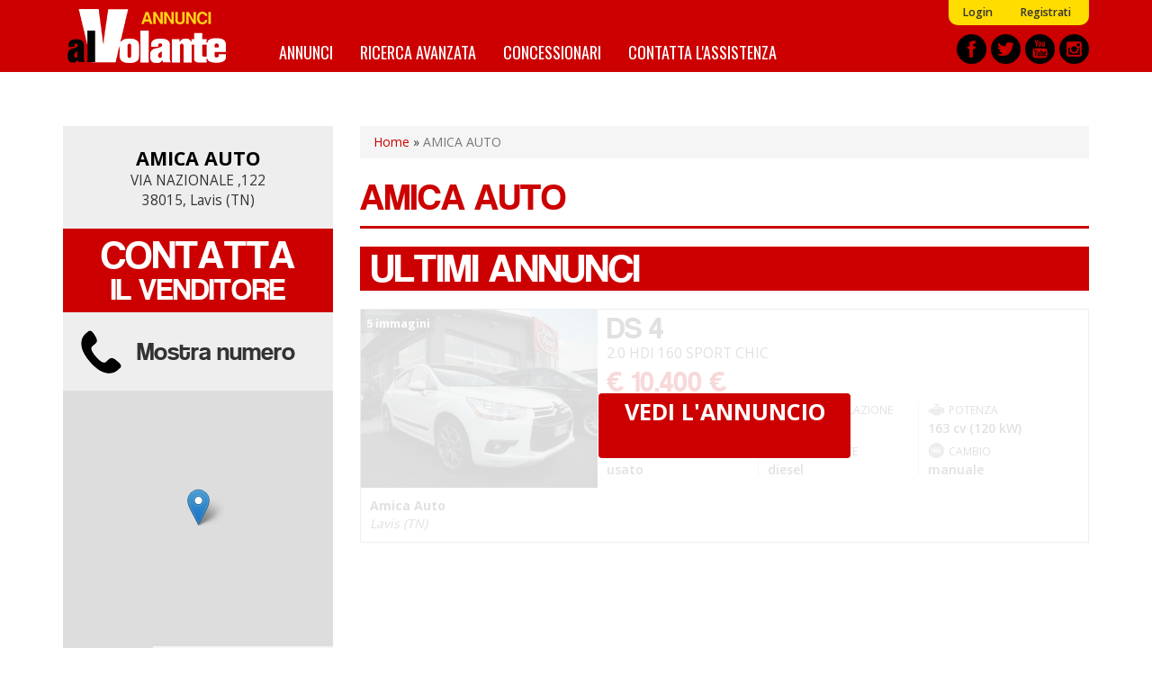

--- FILE ---
content_type: text/html; charset=utf-8
request_url: https://annunci.alvolante.it/concessionaria/amica-auto-18874
body_size: 9905
content:
<!DOCTYPE html>
<html lang="it" dir="ltr" prefix="content: http://purl.org/rss/1.0/modules/content/ dc: http://purl.org/dc/terms/ foaf: http://xmlns.com/foaf/0.1/ og: http://ogp.me/ns# rdfs: http://www.w3.org/2000/01/rdf-schema# sioc: http://rdfs.org/sioc/ns# sioct: http://rdfs.org/sioc/types# skos: http://www.w3.org/2004/02/skos/core# xsd: http://www.w3.org/2001/XMLSchema#">
<head>
  <link rel="profile" href="http://www.w3.org/1999/xhtml/vocab" />
  <title>Lista annunci auto concessionaria AMICA AUTO VIA NAZIONALE ,122 - 38015 Lavis (TN) | Annunci alVolante.it</title>
  <link rel="apple-touch-icon" sizes="57x57" href="/apple-icon-57x57.png">
  <link rel="apple-touch-icon" sizes="60x60" href="/apple-icon-60x60.png">
  <link rel="apple-touch-icon" sizes="72x72" href="/apple-icon-72x72.png">
  <link rel="apple-touch-icon" sizes="76x76" href="/apple-icon-76x76.png">
  <link rel="apple-touch-icon" sizes="114x114" href="/apple-icon-114x114.png">
  <link rel="apple-touch-icon" sizes="120x120" href="/apple-icon-120x120.png">
  <link rel="apple-touch-icon" sizes="144x144" href="/apple-icon-144x144.png">
  <link rel="apple-touch-icon" sizes="152x152" href="/apple-icon-152x152.png">
  <link rel="apple-touch-icon" sizes="180x180" href="/apple-icon-180x180.png">
  <link rel="icon" type="image/png" sizes="192x192"  href="/android-icon-192x192.png">
  <link rel="icon" type="image/png" sizes="32x32" href="/favicon-32x32.png">
  <link rel="icon" type="image/png" sizes="96x96" href="/favicon-96x96.png">
  <link rel="icon" type="image/png" sizes="16x16" href="/favicon-16x16.png">
  <link rel="manifest" href="/manifest.json">
  <meta name="msapplication-TileColor" content="#ffffff">
  <meta name="msapplication-TileImage" content="/ms-icon-144x144.png">
  <meta name="theme-color" content="#ffffff">
  <meta id="meta-viewport" name="viewport" content="width=device-width, initial-scale=1.0, maximum-scale=1.0, minimum-scale=1.0, user-scalable=no">
  <meta http-equiv="Content-Type" content="text/html; charset=utf-8" />
<meta http-equiv="x-dns-prefetch-control" content="on" />
<link rel="dns-prefetch" href="//media.annunci.alvolante.it" />
<!--[if IE 9]>
<link rel="prefetch" href="//media.annunci.alvolante.it" />
<![endif]-->
<meta about="/concessionaria/amica-auto-18874#me" typeof="foaf:Person" rel="foaf:account" resource="/concessionaria/amica-auto-18874" />
<meta about="/concessionaria/amica-auto-18874" property="foaf:name" content="alvolante07744" />
<link rel="shortcut icon" href="//media.annunci.alvolante.it/favicon.ico" type="image/vnd.microsoft.icon" />
<meta name="description" content="Elenco di annunci e offerte della concessionaria AMICA AUTO VIA NAZIONALE ,122 - 38015 Lavis (TN). Scopri auto usate, nuove e km 0!" />
<meta name="generator" content="Drupal 7 (https://www.drupal.org)" />
<link rel="canonical" href="//annunci.alvolante.it/concessionaria/amica-auto-18874" />
<link rel="shortlink" href="//annunci.alvolante.it/user/18874" />
  <script type="text/javascript">
  <!--//--><![CDATA[//><!--
  var stdwidth = 1170;
  var mobilewidth = 640;
  window.adv_cookie_setup = (document.cookie.indexOf('adv_cookie_setup=yes') != -1);
  if (!window.adv_cookie_setup) document.documentElement.classList.add('no-cookie-setup');
  window.getWindowWidth = function()
  {
      return Math.max(document.documentElement.clientWidth, window.innerWidth || 0);
  }

  function setViewport()
  {
      var screenw = getWindowWidth();
      if (screenw > mobilewidth && screenw < stdwidth) {

          var ratio = Math.floor((screenw / stdwidth) * 10) / 10;
          var setattr = 'width=device-width, initial-scale=' + ratio + ', maximum-scale=' + ratio + ', minimum-scale=' + ratio + ', user-scalable=no';
          document.getElementById('meta-viewport').setAttribute('content', setattr);
      }
  }

  setViewport();
  window.addEventListener('orientationchange',
      function()
      {
          document.body.style.display = 'none';
          document.getElementById('meta-viewport').setAttribute('content', 'width=device-width, initial-scale=1.0, maximum-scale=1.0, minimum-scale=1.0, user-scalable=no');
          setTimeout(
              function()
              {
                  setViewport();
                  setTimeout(
                      function()
                      {
                          document.body.style.display = 'block';
                          if (typeof fullpage_inst !== 'undefined') fullpage_inst.reBuild();
                          if ($('#home-slider').length > 0 && typeof setHomeSlider !== 'undefined') setHomeSlider();
                      }, 200
                  );
              }, 800
          );
      }, false
  );
  //--><!]]>
  </script>
  <link href="https://fonts.googleapis.com/css?family=Open+Sans:300,400,600,700" rel="stylesheet" />
  <link href="https://fonts.googleapis.com/css?family=BenchNine:300,400,700" rel="stylesheet">
  <link href="https://fonts.googleapis.com/css?family=Oswald:400,700" rel="stylesheet">
  <link type="text/css" rel="stylesheet" href="//annunci.alvolante.it/sites/default/files/cdn/css/https/css_0Mn2eUmCFhGDKZzTvVkeVqbEgLvWd5X3DHVmEGzVZxE.css" media="all" />
<link type="text/css" rel="stylesheet" href="//annunci.alvolante.it/sites/default/files/cdn/css/https/css_3juzKVu1OetSU0bTwFBq4S-dFsc-Yt82Tor-TvtoXMQ.css" media="all" />
<link type="text/css" rel="stylesheet" href="//annunci.alvolante.it/sites/default/files/cdn/css/https/css_QhGaBqBQSqdvUBWLGdqiw0M1f0yrW6Cme3bQDe_LE9Y.css" media="all" />
<link type="text/css" rel="stylesheet" href="//annunci.alvolante.it/sites/default/files/cdn/css/https/css_dr5FkwlUDnsz28iqB8VAoFjvRG2y41891Sotg_rs6YU.css" media="all" />
  <!-- HTML5 element support for IE6-8 -->
  <!--[if lt IE 9]>
    <script src="https://cdn.jsdelivr.net/html5shiv/3.7.3/html5shiv-printshiv.min.js"></script>
  <![endif]-->
  <script src="//annunci.alvolante.it/sites/default/files/js/js_h54wGteLqGG0b_wMGEV4cUHGyYLuojxBbBOXWeTu4v0.js"></script>
<script src="//annunci.alvolante.it/sites/default/files/js/js_SFnSHU5mu3hv48MIrYqi-NR4VJ6Ld1zf4y2Z3Y61O4k.js"></script>
<script src="//annunci.alvolante.it/sites/default/files/js/js_hx_gCRvRPF43t9BfrHwYzs_r-JVIYUN-PzpXYUz9We0.js"></script>
<script>var google_recaptcha_onload = function() {grecaptcha.render("google_recaptcha_webform_client_form_118392", {
    "sitekey" : "6LfsBWQUAAAAACKDGQB56HmXxFaoz4LV7E1WC97_", 
    "size" : "normal", 
    "theme" : "light"});
  };</script>
<script>
      var dfp_tag_marca = '';
      var dfp_tag_modello = '';
      var dfp_tag_provincia = '';
      var dfp_tag_concessionaria = '';
      </script>
<script src="//annunci.alvolante.it/sites/default/files/js/js_-Gj_KeRPj33WHL0o6q5tchicKrZ_-rmsR7eyoQBf3Ug.js"></script>
<script>jQuery.extend(Drupal.settings, {"basePath":"\/","pathPrefix":"","setHasJsCookie":0,"ajaxPageState":{"theme":"bootstrap_annunci_auto","theme_token":"0w9LiyrjFSiZu_9z0SO3xH5dZvAfyudabIgFy9HZh1I","js":{"https:\/\/www.google.com\/recaptcha\/api.js?onload=google_recaptcha_onload\u0026render=explicit\u0026hl=it":1,"sites\/all\/modules\/contrib\/jquery_update\/replace\/jquery\/2.1\/jquery.min.js":1,"misc\/jquery-extend-3.4.0.js":1,"misc\/jquery-html-prefilter-3.5.0-backport.js":1,"misc\/jquery.once.js":1,"misc\/drupal.js":1,"sites\/all\/modules\/custom\/cache_setting\/js\/cache_setting.js":1,"sites\/all\/modules\/custom\/comuni_form\/js\/comuni_form.js":1,"sites\/all\/modules\/custom\/comuni_form\/js\/select2\/js\/select2.full.min.js":1,"sites\/all\/modules\/custom\/comuni_form\/js\/segmentjs\/segment.js":1,"sites\/all\/modules\/custom\/comuni_form\/js\/checkbox\/js\/jquery.checkradios.min.js":1,"sites\/all\/modules\/custom\/comuni_form\/js\/multiselect\/jquery.multiselect.js":1,"sites\/all\/modules\/custom\/comuni_form\/js\/autocomplete\/jquery.autocomplete.min.js":1,"sites\/all\/modules\/custom\/elasticsearch_custom\/..\/comuni_form\/js\/select2\/js\/select2.full.min.js":1,"sites\/all\/modules\/custom\/elasticsearch_custom\/..\/comuni_form\/js\/segmentjs\/segment.js":1,"sites\/all\/modules\/custom\/elasticsearch_custom\/..\/comuni_form\/js\/checkbox\/js\/jquery.checkradios.min.js":1,"sites\/all\/modules\/custom\/elasticsearch_custom\/..\/comuni_form\/js\/multiselect\/jquery.multiselect.js":1,"sites\/all\/modules\/contrib\/geofield_gmap\/geofield_gmap.js":1,"sites\/all\/modules\/custom\/preferiti\/js\/preferiti.js":1,"sites\/all\/modules\/custom\/moderazione\/js\/moderazione.js":1,"public:\/\/languages\/it_tIW6EXiODdlwskeOUC1gaTuJ2msareBxmtz7lH5rYdo.js":1,"sites\/all\/modules\/contrib\/field_group\/field_group.js":1,"sites\/all\/themes\/bootstrap_annunci_auto\/js\/lib\/jquery.fancybox.min.js":1,"sites\/all\/modules\/contrib\/webform\/js\/webform.js":1,"0":1,"1":1,"sites\/all\/themes\/bootstrap_annunci_auto\/js\/lib\/intersection-observer.min.js":1,"sites\/all\/themes\/bootstrap_annunci_auto\/js\/lib\/lazyload.min.js":1,"sites\/all\/themes\/bootstrap_annunci_auto\/js\/lib\/js.cookie.min.js":1,"sites\/all\/themes\/bootstrap_annunci_auto\/js\/lib\/bootstrap.min.js":1,"sites\/all\/themes\/bootstrap_annunci_auto\/js\/bootstrap.override.js":1,"sites\/all\/themes\/bootstrap_annunci_auto\/js\/custom.js":1,"sites\/all\/themes\/bootstrap_annunci_auto\/js\/quantcast.js":1,"sites\/all\/themes\/bootstrap_annunci_auto\/js\/mobile_menu.js":1,"sites\/all\/themes\/bootstrap_annunci_auto\/js\/lib\/jquery.touchswipe.min.js":1,"sites\/all\/themes\/bootstrap_annunci_auto\/js\/md5.js":1,"sites\/all\/themes\/bootstrap_annunci_auto\/js\/lib\/leaflet\/leaflet.js":1,"sites\/all\/themes\/bootstrap_annunci_auto\/js\/leafmap.js":1},"css":{"modules\/system\/system.base.css":1,"sites\/all\/modules\/custom\/annunci\/css\/annunci.css":1,"sites\/all\/modules\/custom\/cache_setting\/css\/cache_setting.css":1,"sites\/all\/modules\/custom\/comuni_form\/js\/select2\/css\/select2.min.css":1,"sites\/all\/modules\/custom\/comuni_form\/js\/segmentjs\/segment.css":1,"sites\/all\/modules\/custom\/comuni_form\/js\/checkbox\/css\/jquery.checkradios.min.css":1,"sites\/all\/modules\/custom\/comuni_form\/js\/multiselect\/jquery.multiselect.css":1,"sites\/all\/modules\/custom\/comuni_form\/css\/comuni_form.css":1,"sites\/all\/modules\/custom\/elasticsearch_custom\/..\/comuni_form\/js\/select2\/css\/select2.min.css":1,"sites\/all\/modules\/custom\/elasticsearch_custom\/..\/comuni_form\/js\/segmentjs\/segment.css":1,"sites\/all\/modules\/custom\/elasticsearch_custom\/..\/comuni_form\/js\/checkbox\/css\/jquery.checkradios.min.css":1,"sites\/all\/modules\/custom\/elasticsearch_custom\/..\/comuni_form\/js\/multiselect\/jquery.multiselect.css":1,"sites\/all\/modules\/custom\/elasticsearch_custom\/..\/comuni_form\/css\/comuni_form.css":1,"modules\/field\/theme\/field.css":1,"sites\/all\/modules\/contrib\/geofield_gmap\/geofield_gmap.css":1,"modules\/node\/node.css":1,"sites\/all\/modules\/custom\/ricerca\/css\/style.css":1,"sites\/all\/modules\/contrib\/views\/css\/views.css":1,"sites\/all\/modules\/custom\/moderazione\/css\/moderazione.css":1,"sites\/all\/modules\/contrib\/ctools\/css\/ctools.css":1,"sites\/all\/themes\/bootstrap_annunci_auto\/css\/lib\/jquery.fancybox.min.css":1,"sites\/all\/modules\/contrib\/webform\/css\/webform.css":1,"sites\/all\/themes\/bootstrap_annunci_auto\/css\/lib\/bootstrap.min.css":1,"sites\/all\/themes\/bootstrap_annunci_auto\/css\/lib\/bootstrap.overrides.min.css":1,"sites\/all\/themes\/bootstrap_annunci_auto\/css\/bootstrap.override.css":1,"sites\/all\/themes\/bootstrap_annunci_auto\/css\/custom.css":1,"sites\/all\/themes\/bootstrap_annunci_auto\/css\/home.css":1,"sites\/all\/themes\/bootstrap_annunci_auto\/css\/sidebar.css":1,"sites\/all\/themes\/bootstrap_annunci_auto\/css\/profile.css":1,"sites\/all\/themes\/bootstrap_annunci_auto\/css\/node.css":1,"sites\/all\/themes\/bootstrap_annunci_auto\/css\/node-teaser.css":1,"sites\/all\/themes\/bootstrap_annunci_auto\/css\/node-add.css":1,"sites\/all\/themes\/bootstrap_annunci_auto\/css\/mobile_menu.css":1,"sites\/all\/themes\/bootstrap_annunci_auto\/js\/lib\/leaflet\/leaflet.css":1}},"mappa":{"endpoint":"https:\/\/maps.estrema.it\/osm_tiles\/"},"currentPath":"user\/18874","currentPathIsAdmin":false,"field_group":{"hidden":"full"},"urlIsAjaxTrusted":{"\/concessionaria\/amica-auto-18874":true},"bootstrap":{"anchorsFix":"0","anchorsSmoothScrolling":"0","formHasError":1,"popoverEnabled":0,"popoverOptions":{"animation":1,"html":0,"placement":"right","selector":"","trigger":"click","triggerAutoclose":1,"title":"","content":"","delay":0,"container":"body"},"tooltipEnabled":0,"tooltipOptions":{"animation":1,"html":0,"placement":"auto left","selector":"","trigger":"hover focus","delay":0,"container":"body"}}});</script>
  <!-- Start GPT Tag -->
<script>
  if (typeof window.adv_cookie_setup !== 'undefined' && window.adv_cookie_setup) {

    var gptsrc = '//www.googletagservices.com/tag/js/gpt.js';
    document.write('<scr' + 'ipt src="' + gptsrc + '"></scr' + 'ipt>');
    var gptadslots = [];
    var googletag = googletag || {cmd:[]};
    googletag.cmd.push(
      function()
      {
                        //Adslot 3 declaration
                gptadslots.push(googletag.defineSlot('/91886527/ann-alv-slot4', [[300,75],[300,100],[300,170],[300,200],[300,250]], 'div-gpt-ad-5851377-3')
                                 .addService(googletag.pubads())
                                 .setTargeting('marca-auto',[dfp_tag_marca])
                                 .setTargeting('modello-auto',[dfp_tag_modello])
                                 .setTargeting('provincia-auto',[dfp_tag_provincia])
                                 .setTargeting('concessionaria-auto',[dfp_tag_concessionaria])
                                 .setCollapseEmptyDiv(true)
                                );

                //Adslot 5 declaration
                gptadslots.push(googletag.defineSlot('/91886527/ann-alv-slot5', [1140,120], 'div-gpt-ad-5851377-5')
                                 .addService(googletag.pubads())
                                 .setTargeting('marca-auto',[dfp_tag_marca])
                                 .setTargeting('modello-auto',[dfp_tag_modello])
                                 .setTargeting('provincia-auto',[dfp_tag_provincia])
                                 .setTargeting('concessionaria-auto',[dfp_tag_concessionaria])
                                 .setCollapseEmptyDiv(true)
                                );

                googletag.pubads().enableSingleRequest();
        googletag.enableServices();
      }
    );
  }
</script>
<!-- End GPT Tag -->
</head>
<body class="html not-front not-logged-in one-sidebar sidebar-first page-user page-user- page-user-18874 anonymous-user">
    <div id="skip-link">
        <a href="#main-content" class="element-invisible element-focusable">Salta al contenuto principale</a>
    </div>
        <header id="navbar" role="banner" class="navbar container-fluid navbar-default">
  <div class="container">
    <div id="logo"><a href="/" title="Home">Annunci alVolante</a></div>
            <nav role="navigation" class="clearfix">
                      <div id="av-sub-menu" class="clearfix"><ul class="menu nav navbar-nav secondary"><li class="first leaf"><a href="/user/login" title="">Login</a></li>
<li class="last leaf"><a href="/user/register" title="">Registrati</a></li>
</ul></div>
                                <div id="av-main-menu" class="clearfix"><ul class="menu nav navbar-nav"><li class="first leaf"><a href="/ricerca/" title="Annunci Auto">Annunci</a></li>
<li class="leaf"><a href="/ricerca-avanzata" title="">Ricerca avanzata</a></li>
<li class="leaf"><a href="/concessionari" title="Elenco concessionari Auto">Concessionari</a></li>
<li class="last leaf"><a href="/contattaci" title="Contatta l&#039;assistenza">Contatta l&#039;assistenza</a></li>
</ul></div>
                  </nav>
        <div id="share-header-block">
      <a href="https://www.facebook.com/alvolante.it" title="Facebook" rel="new nofollow"><img class="lazy-load-img" src="[data-uri]" data-src="https://media.annunci.alvolante.it/sites/all/themes/bootstrap_annunci_auto/images/social/facebook.png" /></a>
      <a href="https://twitter.com/alvolante_it" title="Twitter" rel="new nofollow"><img class="lazy-load-img" src="[data-uri]" data-src="https://media.annunci.alvolante.it/sites/all/themes/bootstrap_annunci_auto/images/social/twitter.png" /></a>
      <a href="https://www.youtube.com/channel/UCEmDaSQydEXeNHxSMkD7_Pw" title="Youtube" rel="new nofollow"><img class="lazy-load-img" src="[data-uri]" data-src="https://media.annunci.alvolante.it/sites/all/themes/bootstrap_annunci_auto/images/social/youtube.png" /></a>
      <a href="https://www.instagram.com/alvolante.it" title="Instagram" rel="new nofollow"><img class="lazy-load-img" src="[data-uri]" data-src="https://media.annunci.alvolante.it/sites/all/themes/bootstrap_annunci_auto/images/social/instagram.png" /></a>
    </div>
  </div>
</header>

<!-- SKIN -->
<div class="banner-wrapper leaderboard-banner container" id="leaderboard-banner-wrapper"><!-- GPT AdSlot 5 for Ad unit 'ann-alv-slot5' ### Size: [[1140,120]] -->
<!-- Adslot's refresh function: googletag.pubads().refresh([gptadslots[3]]) -->
<div id="div-gpt-ad-5851377-5" class="banner-content">
  <script>
    if (typeof window.adv_cookie_setup !== 'undefined' && window.adv_cookie_setup)
        googletag.cmd.push(function() { googletag.display('div-gpt-ad-5851377-5'); });
  </script>
</div>
<!-- End AdSlot 5 --></div>
<!-- END SKIN -->

<div class="main-container container">

  <header role="banner" id="page-header">
    
      </header> <!-- /#page-header -->

  <div class="row">

          <aside id="main-content-sidebar" class="col-sm-3" role="complementary">
        <div class="sidebar-rowtitle">FILTRI DI RICERCA</div>
                    <div class="region region-sidebar-first">
    <section id="block-utente-ut-contatta-venditore" class="block block-utente clearfix">

      
  <div id="sidebar-contacts">
                    <div class="sidebar-contacts-text">
                <h2><strong><a href="/concessionaria/amica-auto-18874" title="AMICA AUTO" class="active">AMICA AUTO</a></strong></h2>
                        <h3>VIA NAZIONALE ,122<br />38015, Lavis (TN)</h3>
            </div>
        <div class="block-title js-link" data-jslink="annunci-form-contatto">Contatta <span>il venditore</span></div>
                <h4 class="sidebar-contacts-telephone notactive" data-phone="0461 245617">
                <span>Mostra numero</span><img class="px-stats-img" data-px-src="https://media.annunci.alvolante.it/a.jpg?source=annunci&medium=pixel&campaign=telefono_visto&utente=18874&servizi=none"></h4>
                <div id="sidebar-contacts-map" class="annunci-leaf-map sidebar-contacts-map" data-latitude="46.144937500000" data-longitude="11.100144300000" data-maptitle="VIA NAZIONALE ,122, 38015 Lavis"></div></div>
<br />
<a href="/user/login" title="Inserisci il tuo annuncio"><img class="lazy-load-img" src="[data-uri]" data-src="/sites/all/themes/bootstrap_annunci_auto/images/banner_new.png" alt="Inserisci il tuo annuncio" title="Inserisci il tuo annuncio" /></a>
</section>
  </div>
                <div class="form-wrapper-phold">
          
          
          
                  </div>
      </aside>  <!-- /#sidebar-first -->
    
    <section id="main-content-wrapper"  class="col-sm-9">
            <div class="breadcrumb"><a href="/">Home</a> » <a href="/concessionaria/amica-auto-18874" class="active">AMICA AUTO</a></div>      <a id="main-content"></a>
                    <h1 class="page-header">AMICA AUTO</h1>
                                                          <div class="region region-content">
    <section id="block-system-main" class="block block-system clearfix">

      
  <div class="profile" typeof="sioc:UserAccount" about="/concessionaria/amica-auto-18874">
  </div>

</section>
<section id="block-annunci-ac-blocco-concessionaria" class="block block-annunci clearfix">

      
  <div class="block-title">Ultimi annunci</div><div class="page-concessionaria-car-list"><ul><li><article id="node-2141640" class="node-annuncio-teaser clearfix">
    <a href="//annunci.alvolante.it/auto-usate/ds-4-20-hdi-160-sport-chic-usata-lavis-2141640" title="DS 4" class="node-annuncio-teaser-car">
                    <span class="annunci-teaser-image">
                <img class="lazy-load-img" src="[data-uri]" data-src="//media.annunci.alvolante.it/sites/default/files/styles/large/public/annuncio-galleria/18874/2141640/ds-4-2-0-hdi-160-sport-chic-2139492-30951367.jpg" title="DS 4" />
                <span class="annunci-teaser-image-count">5 immagini</span>            </span>
                
        <span class="annunci-teaser-data">
            <span class="annunci-teaser-title"><strong>DS 4</strong></span>
            <span class="annunci-teaser-subtitle">2.0 HDi 160 Sport Chic</span>
            <span class="annunci-teaser-price"><strong>€ 10.400 €</strong></span>
            <span class="annunci-teaser-table-wrapper-wrapper">
                <span class="annunci-teaser-table-wrapper">
                    <span class="annunci-teaser-table annunci-teaser-km first-table"><em>Km</em>118.000</span>
                    <span class="annunci-teaser-table annunci-teaser-date"><em>Immatricolazione</em>2011-10</span>
                    <span class="annunci-teaser-table annunci-teaser-power"><em>Potenza</em>163 cv (120 kW)</span>
                    <span class="annunci-teaser-table annunci-teaser-status first-table"><em>Tipologia</em>usato</span>
                    <span class="annunci-teaser-table annunci-teaser-fuel"><em>Carburante</em>Diesel</span>
                    <span class="annunci-teaser-table annunci-teaser-gear"><em>Cambio</em>manuale</span>
                </span>
            </span>
        </span>
    </a>
    <span class="annunci-teaser-bottom">
        <div class="node-annuncio-teaser-user">
            <a href="//annunci.alvolante.it/concessionaria/amica-auto-18874" title="Amica Auto">
                                <span class="annunci-teaser-user-text">
                    <strong>Amica Auto</strong><br />
                    <em>Lavis (TN)</em>
                </span>
            </a>
        </div>
        <div class="node-annuncio-teaser-links">
                      <a href="#" title="Confronta" class="node-annuncio-teaser-link node-annuncio-teaser-compare"><span>Confronta</span></a>
                    </div>
    </span>
    <img class="px-stats-img" data-px-src="https://media.annunci.alvolante.it/a.jpg?source=annunci&medium=pixel&campaign=profilo&utente=18874&annuncio=2141640&servizi=none&pos_pag=1&pos_ass=1&pag=1"></article>
</li>
</ul></div><div class="block-ricerca-concessionaria" ><a href="/concessionaria/amica-auto-18874/auto">Vedi l&#039;annuncio</a></div>
</section>
  </div>
    </section>

    
  </div>
</div>



<div class="footer container">
    <div class="region region-footer">
    <section id="block-webform-client-block-118392" class="block block-webform clearfix">

        
    
  <div id="annunci-form-contatto"><div class="block-title">Contatta il venditore</div><form class="webform-client-form webform-client-form-118392" action="/concessionaria/amica-auto-18874" method="post" id="webform-client-form-118392" accept-charset="UTF-8"><div><div class="form-item webform-component webform-component-textfield webform-component--nome form-group form-item form-item-submitted-nome form-type-textfield form-group"> <label class="control-label" for="edit-submitted-nome">Il tuo nome <span class="form-required" title="Questo campo è obbligatorio.">*</span></label>
<input required="required" class="form-control form-text required" type="text" id="edit-submitted-nome" name="submitted[nome]" value="" size="60" maxlength="128" /></div><div class="form-item webform-component webform-component-email webform-component--email form-group form-item form-item-submitted-email form-type-webform-email form-group"> <label class="control-label" for="edit-submitted-email">La tua email <span class="form-required" title="Questo campo è obbligatorio.">*</span></label>
<input required="required" class="email form-control form-text form-email required" type="email" id="edit-submitted-email" name="submitted[email]" size="60" /></div><div class="form-item webform-component webform-component-textfield webform-component--telefono form-group form-item form-item-submitted-telefono form-type-textfield form-group"> <label class="control-label" for="edit-submitted-telefono">Il tuo telefono (facoltativo)</label>
<input class="form-control form-text" type="text" id="edit-submitted-telefono" name="submitted[telefono]" value="" size="60" maxlength="128" /></div><div class="form-item webform-component webform-component-radios webform-component--tipo-richiesta form-group form-item form-item-submitted-tipo-richiesta form-type-radios form-group"><div id="edit-submitted-tipo-richiesta" class="form-radios"><div class="form-item form-item-submitted-tipo-richiesta form-type-radio radio"> <label class="control-label" for="edit-submitted-tipo-richiesta-1"><input required="required" type="radio" id="edit-submitted-tipo-richiesta-1" name="submitted[tipo_richiesta]" value="disponibile" checked="checked" class="form-radio" />Il veicolo è ancora disponibile?</label>
</div><div class="form-item form-item-submitted-tipo-richiesta form-type-radio radio"> <label class="control-label" for="edit-submitted-tipo-richiesta-2"><input required="required" type="radio" id="edit-submitted-tipo-richiesta-2" name="submitted[tipo_richiesta]" value="testdrive" class="form-radio" />Posso fissare un test drive?</label>
</div><div class="form-item form-item-submitted-tipo-richiesta form-type-radio radio"> <label class="control-label" for="edit-submitted-tipo-richiesta-3"><input required="required" type="radio" id="edit-submitted-tipo-richiesta-3" name="submitted[tipo_richiesta]" value="ricontattatemi" class="form-radio" />Per cortesia ricontattatemi</label>
</div><div class="form-item form-item-submitted-tipo-richiesta form-type-radio radio"> <label class="control-label" for="edit-submitted-tipo-richiesta-4"><input required="required" type="radio" id="edit-submitted-tipo-richiesta-4" name="submitted[tipo_richiesta]" value="altro" class="form-radio" />Altro</label>
</div></div> <label class="control-label element-invisible" for="edit-submitted-tipo-richiesta">Tipo richiesta <span class="form-required" title="Questo campo è obbligatorio.">*</span></label>
</div><div class="form-item webform-component webform-component-textarea webform-component--messaggio form-group form-item form-item-submitted-messaggio form-type-textarea form-group"> <label class="control-label" for="edit-submitted-messaggio">Messaggio</label>
<div class="form-textarea-wrapper"><textarea class="form-control form-textarea" id="edit-submitted-messaggio" name="submitted[messaggio]" cols="60" rows="5"></textarea></div></div><div class="form-item webform-component webform-component-markup webform-component--antitruffa form-group form-item form-type-markup form-group"><div class="node-disclaimer">alVolante non si assume alcuna responsabilità sull’esito delle transazioni e sul loro contenuto.<br />Per difenderti dalle truffe, <a href="/consigli-anti-truffa" title="Leggi qui" rel="new">leggi QUI</a>.</div></div><div class="form-item webform-component webform-component-markup webform-component--avviso form-group form-item form-type-markup form-group"><p>Cliccando il tasto “invia il messaggio”, autorizzi il sito Annunci alVolante e i suoi partner a contattarti via mail o telefono per rispondere ai tuoi quesiti sull’auto di tuo interesse o per finalità di marketing, sempre nel rispetto della privacy policy. Inoltre ti informiamo che la tua email potrà essere controllata da Annunci alVolante per finalità di sicurezza e utilizzata per inviarti una richiesta di recensione. In ogni momento puoi richiedere la cancellazione dei dati con effetto futuro.</p>
</div><div class="form-item webform-component webform-component-checkboxes webform-component--trattamento-dati form-group form-item form-item-submitted-trattamento-dati form-type-checkboxes form-group"><div id="edit-submitted-trattamento-dati" class="form-checkboxes"><div class="form-item form-item-submitted-trattamento-dati-accetto form-type-checkbox checkbox"> <label class="control-label" for="edit-submitted-trattamento-dati-1"><input required="required" type="checkbox" id="edit-submitted-trattamento-dati-1" name="submitted[trattamento_dati][accetto]" value="accetto" class="form-checkbox" />Acconsento al trattamento dei miei dati come descritto nella dichiarazione di consenso di alVolante. Posso revocare il consenso in qualsiasi momento con effetto futuro.</label>
</div></div> <label class="control-label element-invisible" for="edit-submitted-trattamento-dati">Trattamento dati <span class="form-required" title="Questo campo è obbligatorio.">*</span></label>
</div><div class="form-item webform-component webform-component-checkboxes webform-component--invia-copia form-group form-item form-item-submitted-invia-copia form-type-checkboxes form-group"> <label class="control-label" for="edit-submitted-invia-copia">Invia copia</label>
<div id="edit-submitted-invia-copia" class="form-checkboxes"><div class="form-item form-item-submitted-invia-copia-invia-copia form-type-checkbox checkbox"> <label class="control-label" for="edit-submitted-invia-copia-1"><input type="checkbox" id="edit-submitted-invia-copia-1" name="submitted[invia_copia][invia-copia]" value="invia-copia" class="form-checkbox" />Invia una copia di questo messaggio al mio indirizzo email.</label>
</div></div></div><input type="hidden" name="details[sid]" />
<input type="hidden" name="details[page_num]" value="1" />
<input type="hidden" name="details[page_count]" value="1" />
<input type="hidden" name="details[finished]" value="0" />
<input type="hidden" name="form_build_id" value="form-CApAb6MvYS5hhXH65WwAjdZsGXvP5w2rDXiVybw6Uws" />
<input type="hidden" name="form_id" value="webform_client_form_118392" />
<div class="form-actions"><div id="google_recaptcha_webform_client_form_118392"></div><button class="webform-submit button-primary btn btn-primary form-submit" type="submit" name="op" value="Invia il messaggio">Invia il messaggio</button>
</div></div></form><div class="annunci-gmap"><div id="footer-contacts-map-18874" class="annunci-leaf-map footer-contacts-map" data-latitude="46.144937500000" data-longitude="11.100144300000" data-maptitle=""></div></div></div>
</section>
  </div>
</div>

<footer id="footer" class="container-fluid">
  <div class="container">
    <div id="footer-links">
      <dl>
        <dt>INFORMAZIONI</dt>
        <dd><a href="/chi-siamo" title="Chi siamo" rel="nofollow">Chi siamo</a></dd>
        <dd><a href="/contattaci" title="Contatta Annunci alVolante" rel="nofollow">Contatta Annunci alVolante</a></dd>
        <dd><a href="/termini-del-servizio" title="Termini del servizio" rel="nofollow">Termini del servizio</a></dd>
        <dd><a href="https://www.alvolante.it/privacy_policy.html" title="Privacy" rel="new nofollow">Privacy</a></dd>
        <dd><a href="https://www.iubenda.com/privacy-policy/459215" title="Cookie Policy" rel="new nofollow">Cookie Policy</a></dd>
        <dd><a href="https://www.alvolante.it/condizioni_uso" title="Condizioni d’uso" rel="new nofollow">Condizioni d’uso</a></dd>
        <dd><a href="https://www.alvolante.it/community_policy" title="Community Policy" rel="new nofollow">Community Policy</a></dd>
      </dl>
      <dl>
        <dt>COMPRARE E VENDERE</dt>
        <dd><a href="/consigli-anti-truffa" title="Consigli anti truffa" rel="nofollow">Consigli anti truffa</a></dd>
        <dd><a href="/errori-da-evitare" title="Errori da evitare" rel="nofollow">Errori da evitare</a></dd>
        <dd><a href="/guida-acquisto-auto-nuova" title="Guida all’acquisto: auto nuova" rel="nofollow">Guida all’acquisto: auto nuova</a></dd>
        <dd><a href="/guida-acquisto-auto-usata" title="Guida all’acquisto: auto usata" rel="nofollow">Guida all’acquisto: auto usata</a></dd>
        <dd><a href="/guida-per-vendere-auto" title="Guida per vendere l'auto" rel="nofollow">Guida per vendere l'auto</a></dd>
      </dl>
      <dl>
        <dt>AREA DEALER E PRIVATI</dt>
        <dd><a href="/registrazione/privato" title="Registrazione privato" rel="nofollow">Registrazione privato</a></dd>
        <dd><a href="/registrazione/concessionaria" title="Registrazione concessionaria" rel="nofollow">Registrazione concessionaria</a></dd>
        <dd><a href="/user/login" title="Log in" rel="nofollow">Log in</a></dd>
        <dd><a href="/pubblicita" title="Pubblicità" rel="nofollow">Pubblicità</a></dd>
      </dl>
    </div>
    <p id="footer-disclaimer">
      Le informazioni presenti su Annunci alVolante, come i prezzi delle automobili, le descrizioni dei veicoli e le modalità di contatto per richiedere informazioni, sono fornite direttamente dai venditori (concessionari o privati) o da fornitori terzi. Annunci alVolante non è responsabile per l’accuratezza delle informazioni e per l’esito delle transazioni e fornisce questo servizio senza garanzia di alcun tipo, implicita o espressa. Annunci alVolante non vende direttamente auto, non percepisce provvigioni sulle vendite ed è esente dall’esito delle transazioni tra clienti e venditori.
    </p>
    <p id="footer-copyright">&copy; 2026 - Unimedia Srl
      <span>P.IVA 12481470156</span>
      <span>Tutti i diritti sono riservati</span>
      <span><a href="http://www.estrema.it" title="web agency" rel="new nofollow">Web Agency</a></span>
    </p>
  </div>
</footer><script>if (typeof LazyLoad === "function") window.lazyLoadInstance = new LazyLoad({elements_selector: ".lazy-load-img"});</script>    <script defer="defer" src="https://www.google.com/recaptcha/api.js?onload=google_recaptcha_onload&amp;render=explicit&amp;hl=it"></script>
    <!-- || STATS || -->
    <script>
        // CLICKY
        var clicky_site_ids = clicky_site_ids || [];
        clicky_site_ids.push(100751915);
        (function() {
            var s = document.createElement('script');
            s.type = 'text/javascript'; s.async = true;
            s.src = '//static.getclicky.com/js';
            (document.getElementsByTagName('head')[0] || document.getElementsByTagName('body')[0]).appendChild(s);
        })();

        if (typeof window.adv_cookie_setup !== 'undefined' && window.adv_cookie_setup) {

            //  **********************************************************
            //  AGGIUNGO QUI GLI SCRIPT PER Nielsen Online SiteCensus VX.X INIZIO
            //  **********************************************************
            var assetID = MD5(window.location.href);

            // Static Queue Snippet
            ! function(t, n) {
                t[n] = t[n] || {
                    nlsQ: function(e, o, c, r, s, i) {
                        return s = t.document, r = s.createElement("script"), r.async = 1, r.src =
                            ("http:" === t.location.protocol ? "http:" : "https:") + "//cdn-gl.imrworldwide.com/conf/" +
                            e + ".js#name=" + o + "&ns=" + n, i = s.getElementsByTagName("script")[0],
                            i.parentNode.insertBefore(r, i), t[n][o] = t[n][o] || {
                                g: c || {},
                                ggPM: function(e, c, r, s, i) {
                                    (t[n][o].q = t[n][o].q || []).push([e, c, r, s, i])
                                }
                            }, t[n][o]}}}
            (window, "NOLBUNDLE");

            // SDK Initialization
            var nSdkInstance = NOLBUNDLE.nlsQ("P74212C07-8854-4CF4-990D-3B2B11E7E2D2", "nlsnInstance", {
                nol_sdkDebug: "debug"
            });

            // Content Metadata
            var nielsenMetadata = {
            type: 'static',
            assetid: assetID,
            section: 'Alvolante.it_BRW' // *DYNAMIC METADATA*: section of site **REQUIRED**
            };

            // Event 'staticstart' Call
            nSdkInstance.ggPM("staticstart", nielsenMetadata);

            //  ***************************************************************
            //  AGGIUNGO QUI GLI SCRIPT PER Nielsen Online SiteCensus VX.X FINE
            //  ***************************************************************
        }
    </script>
    <!-- Google Tag Manager -->
    <script>(function(w,d,s,l,i){w[l]=w[l]||[];w[l].push({'gtm.start':new Date().getTime(),event:'gtm.js'});var f=d.getElementsByTagName(s)[0],j=d.createElement(s),dl=l!='dataLayer'?'&l='+l:'';j.async=true;j.src='https://www.googletagmanager.com/gtm.js?id='+i+dl;f.parentNode.insertBefore(j,f);})(window,document,'script','dataLayer','GTM-NQH8JLN');</script>
    <!-- End Google Tag Manager -->

    <!-- Begin Plausible -->
    <script defer data-domain="annunci.alvolante.it" src="https://stats.estrema.it/js/script.tagged-events.pageview-props.js"></script>
    <script>window.plausible = window.plausible || function() { (window.plausible.q = window.plausible.q || []).push(arguments) }</script>
    <!-- End Plausible -->

    <!-- || END STATS || -->
    <script type="application/ld+json">
        {
            "@context": "https://schema.org",
            "@type": "Organization",
            "name": "alvolante.it",
            "email": "info@alvolante.it",
            "url": "https://annunci.alvolante.it",
            "telephone": "0263675230",
            "address": {
                "@type": "PostalAddress",
                "streetAddress": "Corso di Porta Nuova 3/A",
                "postalCode": "20121",
                "addressLocality": "Milano",
                "addressRegion": "MI",
                "addressCountry": "IT"
            },
            "sameAs": [
                "https://twitter.com/alvolante_it",
                "https://www.facebook.com/alvolante.it",
                "https://www.instagram.com/alvolante.it/",
                "https://www.youtube.com/channel/UCEmDaSQydEXeNHxSMkD7_Pw"
            ]
        }
    </script>
</body>
</html>


--- FILE ---
content_type: text/html; charset=utf-8
request_url: https://www.google.com/recaptcha/api2/anchor?ar=1&k=6LfsBWQUAAAAACKDGQB56HmXxFaoz4LV7E1WC97_&co=aHR0cHM6Ly9hbm51bmNpLmFsdm9sYW50ZS5pdDo0NDM.&hl=it&v=PoyoqOPhxBO7pBk68S4YbpHZ&theme=light&size=normal&anchor-ms=20000&execute-ms=30000&cb=301b9v25or33
body_size: 49716
content:
<!DOCTYPE HTML><html dir="ltr" lang="it"><head><meta http-equiv="Content-Type" content="text/html; charset=UTF-8">
<meta http-equiv="X-UA-Compatible" content="IE=edge">
<title>reCAPTCHA</title>
<style type="text/css">
/* cyrillic-ext */
@font-face {
  font-family: 'Roboto';
  font-style: normal;
  font-weight: 400;
  font-stretch: 100%;
  src: url(//fonts.gstatic.com/s/roboto/v48/KFO7CnqEu92Fr1ME7kSn66aGLdTylUAMa3GUBHMdazTgWw.woff2) format('woff2');
  unicode-range: U+0460-052F, U+1C80-1C8A, U+20B4, U+2DE0-2DFF, U+A640-A69F, U+FE2E-FE2F;
}
/* cyrillic */
@font-face {
  font-family: 'Roboto';
  font-style: normal;
  font-weight: 400;
  font-stretch: 100%;
  src: url(//fonts.gstatic.com/s/roboto/v48/KFO7CnqEu92Fr1ME7kSn66aGLdTylUAMa3iUBHMdazTgWw.woff2) format('woff2');
  unicode-range: U+0301, U+0400-045F, U+0490-0491, U+04B0-04B1, U+2116;
}
/* greek-ext */
@font-face {
  font-family: 'Roboto';
  font-style: normal;
  font-weight: 400;
  font-stretch: 100%;
  src: url(//fonts.gstatic.com/s/roboto/v48/KFO7CnqEu92Fr1ME7kSn66aGLdTylUAMa3CUBHMdazTgWw.woff2) format('woff2');
  unicode-range: U+1F00-1FFF;
}
/* greek */
@font-face {
  font-family: 'Roboto';
  font-style: normal;
  font-weight: 400;
  font-stretch: 100%;
  src: url(//fonts.gstatic.com/s/roboto/v48/KFO7CnqEu92Fr1ME7kSn66aGLdTylUAMa3-UBHMdazTgWw.woff2) format('woff2');
  unicode-range: U+0370-0377, U+037A-037F, U+0384-038A, U+038C, U+038E-03A1, U+03A3-03FF;
}
/* math */
@font-face {
  font-family: 'Roboto';
  font-style: normal;
  font-weight: 400;
  font-stretch: 100%;
  src: url(//fonts.gstatic.com/s/roboto/v48/KFO7CnqEu92Fr1ME7kSn66aGLdTylUAMawCUBHMdazTgWw.woff2) format('woff2');
  unicode-range: U+0302-0303, U+0305, U+0307-0308, U+0310, U+0312, U+0315, U+031A, U+0326-0327, U+032C, U+032F-0330, U+0332-0333, U+0338, U+033A, U+0346, U+034D, U+0391-03A1, U+03A3-03A9, U+03B1-03C9, U+03D1, U+03D5-03D6, U+03F0-03F1, U+03F4-03F5, U+2016-2017, U+2034-2038, U+203C, U+2040, U+2043, U+2047, U+2050, U+2057, U+205F, U+2070-2071, U+2074-208E, U+2090-209C, U+20D0-20DC, U+20E1, U+20E5-20EF, U+2100-2112, U+2114-2115, U+2117-2121, U+2123-214F, U+2190, U+2192, U+2194-21AE, U+21B0-21E5, U+21F1-21F2, U+21F4-2211, U+2213-2214, U+2216-22FF, U+2308-230B, U+2310, U+2319, U+231C-2321, U+2336-237A, U+237C, U+2395, U+239B-23B7, U+23D0, U+23DC-23E1, U+2474-2475, U+25AF, U+25B3, U+25B7, U+25BD, U+25C1, U+25CA, U+25CC, U+25FB, U+266D-266F, U+27C0-27FF, U+2900-2AFF, U+2B0E-2B11, U+2B30-2B4C, U+2BFE, U+3030, U+FF5B, U+FF5D, U+1D400-1D7FF, U+1EE00-1EEFF;
}
/* symbols */
@font-face {
  font-family: 'Roboto';
  font-style: normal;
  font-weight: 400;
  font-stretch: 100%;
  src: url(//fonts.gstatic.com/s/roboto/v48/KFO7CnqEu92Fr1ME7kSn66aGLdTylUAMaxKUBHMdazTgWw.woff2) format('woff2');
  unicode-range: U+0001-000C, U+000E-001F, U+007F-009F, U+20DD-20E0, U+20E2-20E4, U+2150-218F, U+2190, U+2192, U+2194-2199, U+21AF, U+21E6-21F0, U+21F3, U+2218-2219, U+2299, U+22C4-22C6, U+2300-243F, U+2440-244A, U+2460-24FF, U+25A0-27BF, U+2800-28FF, U+2921-2922, U+2981, U+29BF, U+29EB, U+2B00-2BFF, U+4DC0-4DFF, U+FFF9-FFFB, U+10140-1018E, U+10190-1019C, U+101A0, U+101D0-101FD, U+102E0-102FB, U+10E60-10E7E, U+1D2C0-1D2D3, U+1D2E0-1D37F, U+1F000-1F0FF, U+1F100-1F1AD, U+1F1E6-1F1FF, U+1F30D-1F30F, U+1F315, U+1F31C, U+1F31E, U+1F320-1F32C, U+1F336, U+1F378, U+1F37D, U+1F382, U+1F393-1F39F, U+1F3A7-1F3A8, U+1F3AC-1F3AF, U+1F3C2, U+1F3C4-1F3C6, U+1F3CA-1F3CE, U+1F3D4-1F3E0, U+1F3ED, U+1F3F1-1F3F3, U+1F3F5-1F3F7, U+1F408, U+1F415, U+1F41F, U+1F426, U+1F43F, U+1F441-1F442, U+1F444, U+1F446-1F449, U+1F44C-1F44E, U+1F453, U+1F46A, U+1F47D, U+1F4A3, U+1F4B0, U+1F4B3, U+1F4B9, U+1F4BB, U+1F4BF, U+1F4C8-1F4CB, U+1F4D6, U+1F4DA, U+1F4DF, U+1F4E3-1F4E6, U+1F4EA-1F4ED, U+1F4F7, U+1F4F9-1F4FB, U+1F4FD-1F4FE, U+1F503, U+1F507-1F50B, U+1F50D, U+1F512-1F513, U+1F53E-1F54A, U+1F54F-1F5FA, U+1F610, U+1F650-1F67F, U+1F687, U+1F68D, U+1F691, U+1F694, U+1F698, U+1F6AD, U+1F6B2, U+1F6B9-1F6BA, U+1F6BC, U+1F6C6-1F6CF, U+1F6D3-1F6D7, U+1F6E0-1F6EA, U+1F6F0-1F6F3, U+1F6F7-1F6FC, U+1F700-1F7FF, U+1F800-1F80B, U+1F810-1F847, U+1F850-1F859, U+1F860-1F887, U+1F890-1F8AD, U+1F8B0-1F8BB, U+1F8C0-1F8C1, U+1F900-1F90B, U+1F93B, U+1F946, U+1F984, U+1F996, U+1F9E9, U+1FA00-1FA6F, U+1FA70-1FA7C, U+1FA80-1FA89, U+1FA8F-1FAC6, U+1FACE-1FADC, U+1FADF-1FAE9, U+1FAF0-1FAF8, U+1FB00-1FBFF;
}
/* vietnamese */
@font-face {
  font-family: 'Roboto';
  font-style: normal;
  font-weight: 400;
  font-stretch: 100%;
  src: url(//fonts.gstatic.com/s/roboto/v48/KFO7CnqEu92Fr1ME7kSn66aGLdTylUAMa3OUBHMdazTgWw.woff2) format('woff2');
  unicode-range: U+0102-0103, U+0110-0111, U+0128-0129, U+0168-0169, U+01A0-01A1, U+01AF-01B0, U+0300-0301, U+0303-0304, U+0308-0309, U+0323, U+0329, U+1EA0-1EF9, U+20AB;
}
/* latin-ext */
@font-face {
  font-family: 'Roboto';
  font-style: normal;
  font-weight: 400;
  font-stretch: 100%;
  src: url(//fonts.gstatic.com/s/roboto/v48/KFO7CnqEu92Fr1ME7kSn66aGLdTylUAMa3KUBHMdazTgWw.woff2) format('woff2');
  unicode-range: U+0100-02BA, U+02BD-02C5, U+02C7-02CC, U+02CE-02D7, U+02DD-02FF, U+0304, U+0308, U+0329, U+1D00-1DBF, U+1E00-1E9F, U+1EF2-1EFF, U+2020, U+20A0-20AB, U+20AD-20C0, U+2113, U+2C60-2C7F, U+A720-A7FF;
}
/* latin */
@font-face {
  font-family: 'Roboto';
  font-style: normal;
  font-weight: 400;
  font-stretch: 100%;
  src: url(//fonts.gstatic.com/s/roboto/v48/KFO7CnqEu92Fr1ME7kSn66aGLdTylUAMa3yUBHMdazQ.woff2) format('woff2');
  unicode-range: U+0000-00FF, U+0131, U+0152-0153, U+02BB-02BC, U+02C6, U+02DA, U+02DC, U+0304, U+0308, U+0329, U+2000-206F, U+20AC, U+2122, U+2191, U+2193, U+2212, U+2215, U+FEFF, U+FFFD;
}
/* cyrillic-ext */
@font-face {
  font-family: 'Roboto';
  font-style: normal;
  font-weight: 500;
  font-stretch: 100%;
  src: url(//fonts.gstatic.com/s/roboto/v48/KFO7CnqEu92Fr1ME7kSn66aGLdTylUAMa3GUBHMdazTgWw.woff2) format('woff2');
  unicode-range: U+0460-052F, U+1C80-1C8A, U+20B4, U+2DE0-2DFF, U+A640-A69F, U+FE2E-FE2F;
}
/* cyrillic */
@font-face {
  font-family: 'Roboto';
  font-style: normal;
  font-weight: 500;
  font-stretch: 100%;
  src: url(//fonts.gstatic.com/s/roboto/v48/KFO7CnqEu92Fr1ME7kSn66aGLdTylUAMa3iUBHMdazTgWw.woff2) format('woff2');
  unicode-range: U+0301, U+0400-045F, U+0490-0491, U+04B0-04B1, U+2116;
}
/* greek-ext */
@font-face {
  font-family: 'Roboto';
  font-style: normal;
  font-weight: 500;
  font-stretch: 100%;
  src: url(//fonts.gstatic.com/s/roboto/v48/KFO7CnqEu92Fr1ME7kSn66aGLdTylUAMa3CUBHMdazTgWw.woff2) format('woff2');
  unicode-range: U+1F00-1FFF;
}
/* greek */
@font-face {
  font-family: 'Roboto';
  font-style: normal;
  font-weight: 500;
  font-stretch: 100%;
  src: url(//fonts.gstatic.com/s/roboto/v48/KFO7CnqEu92Fr1ME7kSn66aGLdTylUAMa3-UBHMdazTgWw.woff2) format('woff2');
  unicode-range: U+0370-0377, U+037A-037F, U+0384-038A, U+038C, U+038E-03A1, U+03A3-03FF;
}
/* math */
@font-face {
  font-family: 'Roboto';
  font-style: normal;
  font-weight: 500;
  font-stretch: 100%;
  src: url(//fonts.gstatic.com/s/roboto/v48/KFO7CnqEu92Fr1ME7kSn66aGLdTylUAMawCUBHMdazTgWw.woff2) format('woff2');
  unicode-range: U+0302-0303, U+0305, U+0307-0308, U+0310, U+0312, U+0315, U+031A, U+0326-0327, U+032C, U+032F-0330, U+0332-0333, U+0338, U+033A, U+0346, U+034D, U+0391-03A1, U+03A3-03A9, U+03B1-03C9, U+03D1, U+03D5-03D6, U+03F0-03F1, U+03F4-03F5, U+2016-2017, U+2034-2038, U+203C, U+2040, U+2043, U+2047, U+2050, U+2057, U+205F, U+2070-2071, U+2074-208E, U+2090-209C, U+20D0-20DC, U+20E1, U+20E5-20EF, U+2100-2112, U+2114-2115, U+2117-2121, U+2123-214F, U+2190, U+2192, U+2194-21AE, U+21B0-21E5, U+21F1-21F2, U+21F4-2211, U+2213-2214, U+2216-22FF, U+2308-230B, U+2310, U+2319, U+231C-2321, U+2336-237A, U+237C, U+2395, U+239B-23B7, U+23D0, U+23DC-23E1, U+2474-2475, U+25AF, U+25B3, U+25B7, U+25BD, U+25C1, U+25CA, U+25CC, U+25FB, U+266D-266F, U+27C0-27FF, U+2900-2AFF, U+2B0E-2B11, U+2B30-2B4C, U+2BFE, U+3030, U+FF5B, U+FF5D, U+1D400-1D7FF, U+1EE00-1EEFF;
}
/* symbols */
@font-face {
  font-family: 'Roboto';
  font-style: normal;
  font-weight: 500;
  font-stretch: 100%;
  src: url(//fonts.gstatic.com/s/roboto/v48/KFO7CnqEu92Fr1ME7kSn66aGLdTylUAMaxKUBHMdazTgWw.woff2) format('woff2');
  unicode-range: U+0001-000C, U+000E-001F, U+007F-009F, U+20DD-20E0, U+20E2-20E4, U+2150-218F, U+2190, U+2192, U+2194-2199, U+21AF, U+21E6-21F0, U+21F3, U+2218-2219, U+2299, U+22C4-22C6, U+2300-243F, U+2440-244A, U+2460-24FF, U+25A0-27BF, U+2800-28FF, U+2921-2922, U+2981, U+29BF, U+29EB, U+2B00-2BFF, U+4DC0-4DFF, U+FFF9-FFFB, U+10140-1018E, U+10190-1019C, U+101A0, U+101D0-101FD, U+102E0-102FB, U+10E60-10E7E, U+1D2C0-1D2D3, U+1D2E0-1D37F, U+1F000-1F0FF, U+1F100-1F1AD, U+1F1E6-1F1FF, U+1F30D-1F30F, U+1F315, U+1F31C, U+1F31E, U+1F320-1F32C, U+1F336, U+1F378, U+1F37D, U+1F382, U+1F393-1F39F, U+1F3A7-1F3A8, U+1F3AC-1F3AF, U+1F3C2, U+1F3C4-1F3C6, U+1F3CA-1F3CE, U+1F3D4-1F3E0, U+1F3ED, U+1F3F1-1F3F3, U+1F3F5-1F3F7, U+1F408, U+1F415, U+1F41F, U+1F426, U+1F43F, U+1F441-1F442, U+1F444, U+1F446-1F449, U+1F44C-1F44E, U+1F453, U+1F46A, U+1F47D, U+1F4A3, U+1F4B0, U+1F4B3, U+1F4B9, U+1F4BB, U+1F4BF, U+1F4C8-1F4CB, U+1F4D6, U+1F4DA, U+1F4DF, U+1F4E3-1F4E6, U+1F4EA-1F4ED, U+1F4F7, U+1F4F9-1F4FB, U+1F4FD-1F4FE, U+1F503, U+1F507-1F50B, U+1F50D, U+1F512-1F513, U+1F53E-1F54A, U+1F54F-1F5FA, U+1F610, U+1F650-1F67F, U+1F687, U+1F68D, U+1F691, U+1F694, U+1F698, U+1F6AD, U+1F6B2, U+1F6B9-1F6BA, U+1F6BC, U+1F6C6-1F6CF, U+1F6D3-1F6D7, U+1F6E0-1F6EA, U+1F6F0-1F6F3, U+1F6F7-1F6FC, U+1F700-1F7FF, U+1F800-1F80B, U+1F810-1F847, U+1F850-1F859, U+1F860-1F887, U+1F890-1F8AD, U+1F8B0-1F8BB, U+1F8C0-1F8C1, U+1F900-1F90B, U+1F93B, U+1F946, U+1F984, U+1F996, U+1F9E9, U+1FA00-1FA6F, U+1FA70-1FA7C, U+1FA80-1FA89, U+1FA8F-1FAC6, U+1FACE-1FADC, U+1FADF-1FAE9, U+1FAF0-1FAF8, U+1FB00-1FBFF;
}
/* vietnamese */
@font-face {
  font-family: 'Roboto';
  font-style: normal;
  font-weight: 500;
  font-stretch: 100%;
  src: url(//fonts.gstatic.com/s/roboto/v48/KFO7CnqEu92Fr1ME7kSn66aGLdTylUAMa3OUBHMdazTgWw.woff2) format('woff2');
  unicode-range: U+0102-0103, U+0110-0111, U+0128-0129, U+0168-0169, U+01A0-01A1, U+01AF-01B0, U+0300-0301, U+0303-0304, U+0308-0309, U+0323, U+0329, U+1EA0-1EF9, U+20AB;
}
/* latin-ext */
@font-face {
  font-family: 'Roboto';
  font-style: normal;
  font-weight: 500;
  font-stretch: 100%;
  src: url(//fonts.gstatic.com/s/roboto/v48/KFO7CnqEu92Fr1ME7kSn66aGLdTylUAMa3KUBHMdazTgWw.woff2) format('woff2');
  unicode-range: U+0100-02BA, U+02BD-02C5, U+02C7-02CC, U+02CE-02D7, U+02DD-02FF, U+0304, U+0308, U+0329, U+1D00-1DBF, U+1E00-1E9F, U+1EF2-1EFF, U+2020, U+20A0-20AB, U+20AD-20C0, U+2113, U+2C60-2C7F, U+A720-A7FF;
}
/* latin */
@font-face {
  font-family: 'Roboto';
  font-style: normal;
  font-weight: 500;
  font-stretch: 100%;
  src: url(//fonts.gstatic.com/s/roboto/v48/KFO7CnqEu92Fr1ME7kSn66aGLdTylUAMa3yUBHMdazQ.woff2) format('woff2');
  unicode-range: U+0000-00FF, U+0131, U+0152-0153, U+02BB-02BC, U+02C6, U+02DA, U+02DC, U+0304, U+0308, U+0329, U+2000-206F, U+20AC, U+2122, U+2191, U+2193, U+2212, U+2215, U+FEFF, U+FFFD;
}
/* cyrillic-ext */
@font-face {
  font-family: 'Roboto';
  font-style: normal;
  font-weight: 900;
  font-stretch: 100%;
  src: url(//fonts.gstatic.com/s/roboto/v48/KFO7CnqEu92Fr1ME7kSn66aGLdTylUAMa3GUBHMdazTgWw.woff2) format('woff2');
  unicode-range: U+0460-052F, U+1C80-1C8A, U+20B4, U+2DE0-2DFF, U+A640-A69F, U+FE2E-FE2F;
}
/* cyrillic */
@font-face {
  font-family: 'Roboto';
  font-style: normal;
  font-weight: 900;
  font-stretch: 100%;
  src: url(//fonts.gstatic.com/s/roboto/v48/KFO7CnqEu92Fr1ME7kSn66aGLdTylUAMa3iUBHMdazTgWw.woff2) format('woff2');
  unicode-range: U+0301, U+0400-045F, U+0490-0491, U+04B0-04B1, U+2116;
}
/* greek-ext */
@font-face {
  font-family: 'Roboto';
  font-style: normal;
  font-weight: 900;
  font-stretch: 100%;
  src: url(//fonts.gstatic.com/s/roboto/v48/KFO7CnqEu92Fr1ME7kSn66aGLdTylUAMa3CUBHMdazTgWw.woff2) format('woff2');
  unicode-range: U+1F00-1FFF;
}
/* greek */
@font-face {
  font-family: 'Roboto';
  font-style: normal;
  font-weight: 900;
  font-stretch: 100%;
  src: url(//fonts.gstatic.com/s/roboto/v48/KFO7CnqEu92Fr1ME7kSn66aGLdTylUAMa3-UBHMdazTgWw.woff2) format('woff2');
  unicode-range: U+0370-0377, U+037A-037F, U+0384-038A, U+038C, U+038E-03A1, U+03A3-03FF;
}
/* math */
@font-face {
  font-family: 'Roboto';
  font-style: normal;
  font-weight: 900;
  font-stretch: 100%;
  src: url(//fonts.gstatic.com/s/roboto/v48/KFO7CnqEu92Fr1ME7kSn66aGLdTylUAMawCUBHMdazTgWw.woff2) format('woff2');
  unicode-range: U+0302-0303, U+0305, U+0307-0308, U+0310, U+0312, U+0315, U+031A, U+0326-0327, U+032C, U+032F-0330, U+0332-0333, U+0338, U+033A, U+0346, U+034D, U+0391-03A1, U+03A3-03A9, U+03B1-03C9, U+03D1, U+03D5-03D6, U+03F0-03F1, U+03F4-03F5, U+2016-2017, U+2034-2038, U+203C, U+2040, U+2043, U+2047, U+2050, U+2057, U+205F, U+2070-2071, U+2074-208E, U+2090-209C, U+20D0-20DC, U+20E1, U+20E5-20EF, U+2100-2112, U+2114-2115, U+2117-2121, U+2123-214F, U+2190, U+2192, U+2194-21AE, U+21B0-21E5, U+21F1-21F2, U+21F4-2211, U+2213-2214, U+2216-22FF, U+2308-230B, U+2310, U+2319, U+231C-2321, U+2336-237A, U+237C, U+2395, U+239B-23B7, U+23D0, U+23DC-23E1, U+2474-2475, U+25AF, U+25B3, U+25B7, U+25BD, U+25C1, U+25CA, U+25CC, U+25FB, U+266D-266F, U+27C0-27FF, U+2900-2AFF, U+2B0E-2B11, U+2B30-2B4C, U+2BFE, U+3030, U+FF5B, U+FF5D, U+1D400-1D7FF, U+1EE00-1EEFF;
}
/* symbols */
@font-face {
  font-family: 'Roboto';
  font-style: normal;
  font-weight: 900;
  font-stretch: 100%;
  src: url(//fonts.gstatic.com/s/roboto/v48/KFO7CnqEu92Fr1ME7kSn66aGLdTylUAMaxKUBHMdazTgWw.woff2) format('woff2');
  unicode-range: U+0001-000C, U+000E-001F, U+007F-009F, U+20DD-20E0, U+20E2-20E4, U+2150-218F, U+2190, U+2192, U+2194-2199, U+21AF, U+21E6-21F0, U+21F3, U+2218-2219, U+2299, U+22C4-22C6, U+2300-243F, U+2440-244A, U+2460-24FF, U+25A0-27BF, U+2800-28FF, U+2921-2922, U+2981, U+29BF, U+29EB, U+2B00-2BFF, U+4DC0-4DFF, U+FFF9-FFFB, U+10140-1018E, U+10190-1019C, U+101A0, U+101D0-101FD, U+102E0-102FB, U+10E60-10E7E, U+1D2C0-1D2D3, U+1D2E0-1D37F, U+1F000-1F0FF, U+1F100-1F1AD, U+1F1E6-1F1FF, U+1F30D-1F30F, U+1F315, U+1F31C, U+1F31E, U+1F320-1F32C, U+1F336, U+1F378, U+1F37D, U+1F382, U+1F393-1F39F, U+1F3A7-1F3A8, U+1F3AC-1F3AF, U+1F3C2, U+1F3C4-1F3C6, U+1F3CA-1F3CE, U+1F3D4-1F3E0, U+1F3ED, U+1F3F1-1F3F3, U+1F3F5-1F3F7, U+1F408, U+1F415, U+1F41F, U+1F426, U+1F43F, U+1F441-1F442, U+1F444, U+1F446-1F449, U+1F44C-1F44E, U+1F453, U+1F46A, U+1F47D, U+1F4A3, U+1F4B0, U+1F4B3, U+1F4B9, U+1F4BB, U+1F4BF, U+1F4C8-1F4CB, U+1F4D6, U+1F4DA, U+1F4DF, U+1F4E3-1F4E6, U+1F4EA-1F4ED, U+1F4F7, U+1F4F9-1F4FB, U+1F4FD-1F4FE, U+1F503, U+1F507-1F50B, U+1F50D, U+1F512-1F513, U+1F53E-1F54A, U+1F54F-1F5FA, U+1F610, U+1F650-1F67F, U+1F687, U+1F68D, U+1F691, U+1F694, U+1F698, U+1F6AD, U+1F6B2, U+1F6B9-1F6BA, U+1F6BC, U+1F6C6-1F6CF, U+1F6D3-1F6D7, U+1F6E0-1F6EA, U+1F6F0-1F6F3, U+1F6F7-1F6FC, U+1F700-1F7FF, U+1F800-1F80B, U+1F810-1F847, U+1F850-1F859, U+1F860-1F887, U+1F890-1F8AD, U+1F8B0-1F8BB, U+1F8C0-1F8C1, U+1F900-1F90B, U+1F93B, U+1F946, U+1F984, U+1F996, U+1F9E9, U+1FA00-1FA6F, U+1FA70-1FA7C, U+1FA80-1FA89, U+1FA8F-1FAC6, U+1FACE-1FADC, U+1FADF-1FAE9, U+1FAF0-1FAF8, U+1FB00-1FBFF;
}
/* vietnamese */
@font-face {
  font-family: 'Roboto';
  font-style: normal;
  font-weight: 900;
  font-stretch: 100%;
  src: url(//fonts.gstatic.com/s/roboto/v48/KFO7CnqEu92Fr1ME7kSn66aGLdTylUAMa3OUBHMdazTgWw.woff2) format('woff2');
  unicode-range: U+0102-0103, U+0110-0111, U+0128-0129, U+0168-0169, U+01A0-01A1, U+01AF-01B0, U+0300-0301, U+0303-0304, U+0308-0309, U+0323, U+0329, U+1EA0-1EF9, U+20AB;
}
/* latin-ext */
@font-face {
  font-family: 'Roboto';
  font-style: normal;
  font-weight: 900;
  font-stretch: 100%;
  src: url(//fonts.gstatic.com/s/roboto/v48/KFO7CnqEu92Fr1ME7kSn66aGLdTylUAMa3KUBHMdazTgWw.woff2) format('woff2');
  unicode-range: U+0100-02BA, U+02BD-02C5, U+02C7-02CC, U+02CE-02D7, U+02DD-02FF, U+0304, U+0308, U+0329, U+1D00-1DBF, U+1E00-1E9F, U+1EF2-1EFF, U+2020, U+20A0-20AB, U+20AD-20C0, U+2113, U+2C60-2C7F, U+A720-A7FF;
}
/* latin */
@font-face {
  font-family: 'Roboto';
  font-style: normal;
  font-weight: 900;
  font-stretch: 100%;
  src: url(//fonts.gstatic.com/s/roboto/v48/KFO7CnqEu92Fr1ME7kSn66aGLdTylUAMa3yUBHMdazQ.woff2) format('woff2');
  unicode-range: U+0000-00FF, U+0131, U+0152-0153, U+02BB-02BC, U+02C6, U+02DA, U+02DC, U+0304, U+0308, U+0329, U+2000-206F, U+20AC, U+2122, U+2191, U+2193, U+2212, U+2215, U+FEFF, U+FFFD;
}

</style>
<link rel="stylesheet" type="text/css" href="https://www.gstatic.com/recaptcha/releases/PoyoqOPhxBO7pBk68S4YbpHZ/styles__ltr.css">
<script nonce="jqpyredn4ie3b4ZxLQC27A" type="text/javascript">window['__recaptcha_api'] = 'https://www.google.com/recaptcha/api2/';</script>
<script type="text/javascript" src="https://www.gstatic.com/recaptcha/releases/PoyoqOPhxBO7pBk68S4YbpHZ/recaptcha__it.js" nonce="jqpyredn4ie3b4ZxLQC27A">
      
    </script></head>
<body><div id="rc-anchor-alert" class="rc-anchor-alert"></div>
<input type="hidden" id="recaptcha-token" value="[base64]">
<script type="text/javascript" nonce="jqpyredn4ie3b4ZxLQC27A">
      recaptcha.anchor.Main.init("[\x22ainput\x22,[\x22bgdata\x22,\x22\x22,\[base64]/[base64]/[base64]/[base64]/cjw8ejpyPj4+eil9Y2F0Y2gobCl7dGhyb3cgbDt9fSxIPWZ1bmN0aW9uKHcsdCx6KXtpZih3PT0xOTR8fHc9PTIwOCl0LnZbd10/dC52W3ddLmNvbmNhdCh6KTp0LnZbd109b2Yoeix0KTtlbHNle2lmKHQuYkImJnchPTMxNylyZXR1cm47dz09NjZ8fHc9PTEyMnx8dz09NDcwfHx3PT00NHx8dz09NDE2fHx3PT0zOTd8fHc9PTQyMXx8dz09Njh8fHc9PTcwfHx3PT0xODQ/[base64]/[base64]/[base64]/bmV3IGRbVl0oSlswXSk6cD09Mj9uZXcgZFtWXShKWzBdLEpbMV0pOnA9PTM/bmV3IGRbVl0oSlswXSxKWzFdLEpbMl0pOnA9PTQ/[base64]/[base64]/[base64]/[base64]\x22,\[base64]\x22,\x22QcORL8OCLcKvDyLDv8OdXFt/JyBDwoxiBBF6NsKOwoJKaBZOw7wsw7vCqzjDuFFYwqJkbzrCi8KJwrE/H8OfwoohwpDDlk3Csw5+PVfCsMKeC8OyFlDDqFPDlwc2w7/[base64]/WsKVwp9Kwrtcw6FmwpbDqcKbAMO3T8Kxwr3Dj1nDmCc8wp/CvMKNK8OqTMOcf8ONF8OvAMK1Y8O/CQdffMONDRhOPnUtwopOHsKAw7LCk8OKw4TCu2DDsT/DlcOHZMK3Rl9BwrAdPxpxJMKiw5YJOMOIw7/CrMOHGnIbfsK6wp/DpGlbwq3ChCLCkwQ+w4lDPRgVw6nDnkVkVErDrBdHw4XDsA/[base64]/DrChuaMO/wqldecKfF2rCnRrDhUgzUMKqSFnCsSdoOMKdD8KSw6bCgTLDpVgtwpQ0wrJ7w4Z7w7rDpsODwrrDvsKVSR3DvAoDW0N7IjEiwrpqwrgKwr1zwotbLivCtDvCtcKCw5w4w4lXw7HCuG42wpnCjgnDrsKXw6HClH/DojbCgsOoGhptBcOOw7FTwp3Do8ObwrsYwqRdw6EEQcOKwp/DncK4MlDCpcO5wpYfw6/DkhUsw5/CgcKfCHIlejnChmdoSsOzEUfDlsKlwpPCuwXCrcKIw6vCvcKewp43RMKicsK9K8OswrrDn2hAw4R9wo/CgngYOMKvaMKsVh3CkH4zE8KowoHDrMOeFAgsCB/Cj2/Ci3DCok4Ra8OZbMOQUkzCglHDjQTDp1TDsMOPX8O0w7XCmMOXwoMmGxbDusOQK8OfwqTCo8KUEsKKYQ19Tk/DlMOZOsORIXwHw49Yw5vDg2kRw6HDoMOhwpYUw6kuWmYpGiJgwpliwr/[base64]/w6zDhiFXYRZdOsKoQMOrIiHDvsKKXMOVw6o6RFBhwqvCk8OtF8KNMhIhIsOjw4fCvy/CmXUVwrbDgcOmw5bDsMOmw7rCtsKRw7kWw6nCo8KtFcKKwrHCkSJSwo0jdVrCrMKOw4PDlcKjPMOoYk/CocOMZy3DjnLDjMKlw4weI8KwwpzDlH7CiMKFOxwMBMK7KcOBwpvDg8KTwo1Hwp/[base64]/CoXDCqcODwprCncKbGsKxXn5KwoHCmBkoA8Klw57CiUl1BkvCoz19wqhxFMKfAjTDg8OQLMKjTxFjawAiY8K3EAPCjcKrw68HNyULwqfCp05dwr/Dq8OXRjgvYU1qw48xwqPDjMOTwpDCqVLDtcOfVsObwpTClyXDmHDDq1xuYMOqcwHDicKsMsOpwqUIw6fCjT/DiMO4wo1XwqdpwoLChz8mFMOmQUMgwpMNw5E8woTDqysiN8OAw6lBwrfChMOJwp/ClXAtC1bCmsKcwq8kwrLDlxVjBcOcHsKgwoIAw78IfTrDoMOmwqzDuhNGw57Cl2c2w6/DhhMMwqjDoWl5wpo0DhDDrkzDjcKhwoHDhsKww61Vw5fCq8KofX3Dk8KjWsK3wrB7wpkSw6/CujMzwpQFwqLDoihhw47DsMObwrVtfAzDjng3w7DChG/Dg1rCmcO1JsKzW8KLwrPCk8KmwqfCmsKgIsK8wqrDm8Kaw4FSw5BaQAMiYUk6dMObch/DicKZbcKOw4dyJx1WwqZ0MsOXMsK7RcOWw7cYwolVGMOEwoxJF8Kow6YJw5VAbMKvdcOEDMOCAk5KwpXCk1jDncKewprDpcKMecK6ZFA+OkM4P1J5wr0/NVvDt8Oawr4hAQEqw5giBEbCg8ORw67CkEPDscOIZ8OYLMK/wok0XsOmfw8pRUIKRzfDsirDnMKCbcKPw5PCncKeUxHCnMKoaRnDkMK5DxkMKcKaR8O1wozDlSLDpMKww4/[base64]/w4cQAMOdYMKxV8OMAsKzw69kwowKw5/CiG1PwqzDj2Jvwp3CiTRnw4vCnXJiSkcvfcKUw4NOL8KWA8K0cMKHKcKjaFEtw5dvChTCnsOhw7HDrzrClH47w5RkG8OEDsKVw7fDtkxjd8ONw5zCrh1Qw5rCr8OGwoFvwo/CocKbCD3CrsO9GnYIw4jChsOFwo4+wpE3w5zDiRhiwpjDn1klw7zClsOjAMK1wrwBc8K4wo5+w7Brw5rDk8OkwpdkP8Opw4/Cg8K0w5ZIwqfDtsOQwobCjV/CqhE1EDLDm05uWxABMMKfQsODw7Atw4d/w5zDpiwHw6AxwqnDihLCgcKJwrvDtMONC8Oqw6YKwptsLlE9EcOiw6oZw4rDucO0woHChnDDu8OyESVbQ8KbLgRzWxUIDR/DtBkuw7jCkTc3AsKNIMOww4LCjA7Cs285woEdZMOFMgROwp5/TFjDtcKlw6BBwo9UY3nCqGkYdMOUwpFcDsKELWrCusO7wprDsg7CgMKewrtRwqReTsO0NsKhw6TDtcOuVDrCkcO+w7fCpcO0Fw3CrW/[base64]/CqQ0Xw43ChsOOXFDCkMKFBsOuAcOcw7jCixHCrQQnTHXCri0ww4jChyBPcMKrMcKEU3vDg2PCrGEKZsOSMsOBw47Cvkgvw6rCscKBw4FfIgDDi0JkAXjDtE87w4jDnCnCn0LCkDlOwooEwrDCuiVyDUsGXcKqPSoDT8OvwoNJwo9iwpQVwoNYMTbDmgxUGMOCcMK/w4bCnMOQwobCkxQjEcOSw58pSsO7EVknchI/wo1Bwp8jwoLDusKMZcODw53DpcKhWzs8eU3DiMObwroQw5tewrrDhAHCjsK2wrFaw6XDoi/[base64]/GEXDjWPDpjphH8OSw67Dk8KEw4/CrkEswp3DtsOMbcOZwqIaPhXCosONRDwzw6vDhTjDuQR3wos7BkkfVWfDm1DDm8KjByvCjsK6wpxKT8KdwqbDs8OSw7fCrMKdwq/Cp0LCnW/DucOVVHXCr8OZdifCp8KKw73ClG3CmsK/Hj/DqcKTX8Kxw5fClU/[base64]/CvGkVVSDDrijDvxohwpXDlsO8HsOXw6bDkcKzw6hKfWbCjTXCh8KewpXChCIRwrQ9X8O0w7jCvsKhw4LCj8KJfMOWCMKlw5XDi8Opw43CnA/CgVkYw7vCghDDiHxnw57CsjJBwpTDmWl0wp/CtUzDjUbDqsKYKMOaFcK3a8KYw60ZwqHDl3DCkMO9w7gVw6AlOC8pwq5ANlVzw6AewroMw7Ivw7rCocOwYcO0wqPDtsKrLsOuCnZUB8KZDi3DvWjDpBvCpsKLRsOFV8Olw5M/w4fCpGnChsOyw6bDm8OPZGxWwp0HwpjDocK+w7wHH0kmWMOSfw3CkMO8SlLDuMK+ScKGVV3DvxEWSMKRwq/DhzbDh8OCFDs2wohdwoEgwpcsM305w7Zrw77DhDYHPsOkTsKuwqhvWGw/J2jCjg4mwpjCp07Dg8KLWR3Dr8OSc8Otw5HDicORJ8O5O8O2NF7CscOGNA5kw5ogXMKTHsKvworDhTAoGU7Doz0Ow6NewpEPRBsVGMKOScKpwrsAw74Mw4tFVcKnwr5/[base64]/wpnDlMKNw47Cn8K3w6VZdCAZIG05eQLCtMOtBHJ+w4LDg1/Ch09nwoYYwqVgwoHDj8Owwqd3w7LCmcKnwrfDryvDkSHDjAlXw7lKZTDCsMO0w6rDscKUw6DClMKiVsKBLMKDw6nCu0jDicONwr9xw7nCjkNxwoDDocK4BGUwwozCvXHDvi/CucKgwpHDvkdIwoRuwp7DnMOOYcKeNMKJVFEYFQQUKMK5wq8fw6scQU43EsOJI2U9Hh/[base64]/DslAOfMOUw51cwqUew7dXLXnCucO0QEXCiMKBbsO0w6jDt2ppw4vCqVFdwpRXw4nDnwfDiMOjwqF6LcORwqLCqcOWw4DCr8KCwqddITnDtSxLfcKgw6vCnMK+w7zClcKmw67CpcKzFcOofnXCs8OhwrI1MX1tDsODHFrCgsOPwoTDn8KpQsO5w6/[base64]/Ci8KLwpfCo8OyDDTDpxnDhMKkwrfCqDBqw7XDh8Kjb8KrWsO4wpzDhGpQwqfCnw/DusOmwoLCk8OgIMK7P0MBw4XCgXd8wpcWwoliK2tgWDnDjcONwoRHUxB/[base64]/CgTLDr1FjJU4tacOBW8OEw5RtY2vCoSdJCMK8UA5awrlGw7fDtcKmNcOkwrHCq8KYw7Z9w7kYGsKdL0LDqMOMUsOgw6vDghLCqcOCwr0/J8O6FDDChMOSH3tyOcOpw73CiyjDgsOcBm4zwpzCoELDrMOXw6bDj8OoYjDDpcKGwpLChE3CmnIDwrnDscKIwoIew78Lwq7CgsKMwrbDvkHDvsOJw5vCj3xkwq89w78owprDkcKAQMK/w6ckOsOUdMK6TQrCicKSwrUvw4XCoBXCvRk+dTnClhErwp3DlR0hYjLCny/CscOORsKOwrIfYx7Ch8KyNXIsw4/CosOxw5LCn8KYZ8Kqwr1ZOAHClcOqbUUQw5/CqGbCt8KRw5zDokrDiULCgcKBYFRwE8K5w65EIhvDp8K5wqh5RyPClsKdQMK2LDgBAcK3XRw3LcKicsOaYHs0VsK9w6XDn8K0EsKeSwBbw4DDh34tw73ClSDDt8KQw5lyLQ3Co8KLb8KdGsOiRsK6KQRNw5scw5vClQfCm8OnCE7Dt8KLw5HCgMOtM8O/[base64]/VsOAwrrDgMOPEsKAwpXCssKkw4ctR8Orw68qw4XCiCtnwrEaw7Y3wqgjYCXCuCURw5NPbcOdRsOAc8KHw4ZvHcKmWsKqwpnCqMOtdMOewrTCkTVqQ3zCtCrCmRzCqcOGwodEwqo7wr0mHcKow7Jxw5hSTHrCisO/[base64]/QMKIbx7DiBYLf8KowpzDjSxYwq0nwqkMBG/[base64]/[base64]/[base64]/TR7CnMOMwqlLESfDtHTDsWXCvcOMdcOAw60zWMOKw6rDnkPCjx3Dq2fDl8OPFGskw4V/wpPCuFrDkygGw50ROSs8WMOKL8Orw6XDpMOOVWDDusK+VcOmwpwua8KHw6kqw6LDsEMDX8KESQ9ZFsOLwoN/w5vDkQzCuWkHIlLDqsK7wq0kwoLCj1rCjcO2wodTw7lOKS3CqAJ1wojCt8ObLcKsw6Zfw5tSe8OhSFozw63ChQHDlcOhw6gTU3oHcG/CkFjCmnEIwq/Dp0DCksKRHXHCv8K8aWLCt8KsB3Rzw4PDicKIw7HDj8Oje0skRMKfw45fOkxMwqIjPcK3RMK/[base64]/Co2RVJcO4woHDssKqwoRfw6fDmnxWP8OSDMKZwoAXwq/Cp8O6w73CtcKow43CpMKUVWXCjFxBYMKGOA56dsOwH8KwwrvDgsOibQrChVHDnQLCqwhHwpZsw5ocOMORwpfDrGJXLV1qw4gNPyUdwq3Chkdhw4Ymw58rwqd6HsObc1gzwonDj3TCgMOewrzCjcKDwoYRIDPDtUg+w7XCm8O6wrwrwo4iworCoTjCnE/[base64]/CjSBdaVtVfMKoI8OhZsOoW8KgwpdOw4VNw7Y0e8Otw7dxH8KZbWFLAMOnwoQswqvCkAUdDgR2wpYwwpXClCt8wqfDk8OiVRUwCcKfJXXCjUrCjMKOVcOsNW/DqnXCjMKyXsKuw75Pwq/[base64]/[base64]/acO7LmHDq05+AcKuw6AuIjNlwrMdGMKzw4hMw7LCncK5wr5VDcORwoMLFsKHwqrDvcKDw7LDtRlqwp/Cm2g8HsKBdMKuXMK9w6pCwqt8wp1xV3zCpsOVDSzChsKpNw5Xw4XDjSoHcCnCoMO4w6oawqgHNQs1W8OlwqvDmk/Dr8OFZsKhc8K0IcKkSV7Co8Okw7XDmCAPw7XDocKLwrTDpCl7wpbCg8Kgw75gwpB4wqfDm30cYWTCicOXSsO+w6JBw5HDrCbCgHVPw5tew4DCqj3DoW5vDMO/AVrClMKKDSnDnAEgC8KawpXCi8KYBcKtNk1Fw6F1AMKvw5vDn8KAwqnChMKzczE6wqjCrA13F8K9w5/CmRsbTDLDisK/[base64]/Cmyliwq3DoiZLG8OUKCBew6fDkcO5w6PDv2ptb8OGeMO1w61eDcOLCk5swrMOX8Kbw5R9w5Q7w5/CiFxiw7vDucKGwo3Cr8OKABw2I8OiWA7DnmjCgicawrvCvcKww7LDpTvCl8K4JgHDt8OdwqXCtMKocQvCiXzCklMewr7DpMK/IMKSRsKEw5pZwrnDgsOyw74Lw4fCq8Kdw5TCuzjDoWN/YMOWw5I7CHHCpsKRw6TCm8OIwo3ChBPCgcOUw5vCmifDr8Kzw6LDosKOwrBVMVxhE8OpwoRAwpxGJsOHBRUKBMKwXlbDjMKXJMKMw4nChyrCpRhaVWR7w7vDjy4CeWnCpMK9bCvDu8Orw6xZOVvCnz/CjsOYw5UTw6LDpcO3YgnDmsOHwqMPccKUwo/Dq8K8LSwrSlfDnXIWwqF1IMKiPsOYwqA1woJZw6PCvsKVCMKww7k3wpPCksOew4QRw4XCjmvDkcOOFlRxwq7CqRMxJsKgQsOEwoHCrsORwqHDtnPCn8KuXn9gw7zDlX/[base64]/Ds8OMU8ORIwnDsz7ClzggwqJ/WznCqsOFw4sZfH/[base64]/[base64]/[base64]/OVZhwrQ+YhzDkMK/w4V+w4HChyDDsiXDscKXw6zCnhjCpMOuQMK2w6srwqXCvnIwKik4PcO8GiUZDMO0DcK1QSzDmhXDucKDETxswrAyw51Rw6HDhcOiEFAjQMOdw4nDg2nDszvCncOQw4DDn3x9bgQUwr50wrjCt2/[base64]/w7PClivDlsOJEmnCiXgEKMKxXcK0GFzDnBfCnFjCnUJtfMKSwrjCswFWVkhOSRJObG8sw6RsGhDDtw/DrcKPw5/CsU4+b3LDjRkGIFXCmcOHw4Y8RsKheH0IwppDdmpVw5jDlMOdw67CkxIvwrt1WA0pwrl7w6fCoB5PwpljasK5wo/CmMKUw6U1w5FCMcOLwoTDksKNG8OhwqrDk37ClQ7CoMOOwq/DjUoBHwIfwqPDkDbCssOWCXDDsz5Nw5XColvDpihLw69LwpvCgcOlw5wxw5HCthfDhsKmwoF4TSEJwpsWK8KPw5LCj0rDumvCqkPClcOew5Qmw5XDpMKfw6zCkR1nOcOqwqXClcO2woo8Eh7DpcOewpUOd8KOw4zCqsOAw63Di8KGw6jDiT/DpcKTwrRKwrJnw6UaEsKLasKJwr5YMMKZw4zCvsOMw6gUaBo1flzDvkvCp0DDi0rCkF0rTsKKZsOxPsKaUHNbw4wyFzzCkxvDh8OTN8KZw4fCrn5VwphoJcKZM8KAwpZZdMKmfMOxMTZbw7R2ICcCdMOVw4TDpTLClC9Pw4nDnsKfV8OPw5rDmR/[base64]/DpRTDlmDDh8K0wpYHwrc6YhYDw4fCvxXDsMOtwqhRwpfCiMO3SMObwrpNwqV/[base64]/CicKfajTCqMOlblLDiAbDtRgkwpnDlj7Dly3DlMKYSh7CjsK/w7p7fsOMFxdsOSHDmGocwqh1Cx/DvGLDp8ORw60xwpRPw7BkOMO3wrBjY8Kjw6t9RGMBwqfDssOdesKQbSk9wqdUa8KtwrdAHx5Yw4nDpcOfwoUoYWHDn8KEAsOfwoPCvsOVw7rDimDCp8K5HS/Dr13CgDLDtT12GMKKwpvCpjjCjncBRxPDnBwrw6vDj8ORPXIhw4oTwr85wqTDrcO9wrMAwrAKwoPDl8KDAcO1W8KdEcO2wqLChcKHwrA4H8OeRGBvw6XCm8KOd3EjAnZHV1N9w5jCmV0iPD8ZQkzDrDDDuiHCnlszwoDDhRsAw5LCjw/[base64]/DhMKfbhEBwr5QwoTDo8Kaawxbb8KoP1U4wrkfwq/Cv34lAcOWw5kXPDNiBnMdP0QPwrRuSMO3CsOeRQfCmcOQeVLDhAbCosKMfMOtJ3sDQ8ORw75aSsKUbQ/[base64]/DjVUaw44Sw78/[base64]/DpMKMwqsPVEgQw7JIMMOHw5VgIcOww7rDgXsaOlEYw7EVwqs+L3QvXsOWU8KmBDXCmMOsw5TDtRtwCMKbC28Qwo7DlcKTKMKKUMK/wq0twobCtRkHwok5fVTDoT5ew6kxWUbClsO7LhokYFTDn8ODSmTCoAbDpwJUWw0UwoPDsG3Dnihlw7DDkxM5w45fw6YIXcKzw49nChLDuMKCw7xbUCsbCcOdwrHDnGQNDhvDlTXCpsOZwoRqw77DvSzDqsOJX8ORwqrCn8Omw6Rdw4dBw5/Ds8OEwr9QwrVBwoDCkcOoYsONZsKrdHUdd8Onw5vCrMOtOsK2w7XCh13DqcKcTwDDgcOiPzd4woNRV8ObYcKICcO6O8K5wqTDkmRtwoxgw4Axwp0kw5nCq8KjwojDjmrDnX/ChERWe8OKRsOIwo0nw7LDjA/[base64]/[base64]/wpRpw6BLw5RHwrlaP8KzNWrDtsO/[base64]/[base64]/Dq8KNwoBra2dqETjDoMOWCcKPcMKQbMO6w4BMw7/DosKzJMOIwpYfMcO2Gm/[base64]/[base64]/[base64]/[base64]/DssOnfsO2wrvCrzvCoRFKOsOTKX0MDsOYw5cUw7EGw5zDrsONLC0kw7DDgjTCu8KkcD0hw6DCnjzCpcOlwpDDjQPCryg1I1/DpBVvBMKXw7/DkArDk8OvQwPCtDYQFUJPC8KmZnzDp8Oew48ww5s/w7Z8LMKcwpfDkcKxwpzDhErCin8ceMOnPMONSyLCu8OFdnsaRMOQAFBrDG3DqsKIwq3CsivDqsK2wrECw5oiw6MmwpAdE3PCvsO+ZsKRK8OFFcKMX8Knwr4Tw6ldcw0Ealdnwp7DgxzDlE5Aw7rCtMOqb34fIwnCoMKmHQQnbMKtNyXCr8KYGQBSwo5qwrfClMOXTE/DmgvDjMKbw7bDnMKiPw7CvFTDslLCvcOBHEDDthocBjzCtC0Ow6vDp8Opei3DhmE+w4XCtMObw6vCp8KlPyMUeA02IsKCwrllHMO0BzhSw7w4w4/CjDzDh8Ocw7wEQT1+woBlw4Fbw4TDoS3CnMOiw44/wrEXw57DmTJfJ0nDoibCukpeAA04c8Kmwr1lbMOMwrrCq8KfPcOUwoPCjcOaORdtHAnDl8ORw40QezbDv0U+DDweXMOyVzjDicKGwq4QZBtncRPDisO6E8KcEMKWw4PDm8K6LlvChVfDnQMcw4jDisOGIEvClAA9Sn/Dtikpw7oEEsOGBzjDqU7Du8ONXEItTnjCmCtWwo06ekcdwohbwqszfnLDuMK/wpHCvHUERcKtI8O/asOEV0w2JMKyFsKowoMmwpHCiQQXBRHDjWdkIMK9fGVnGlMDE0otPTjCgRfDoErDnCkHwpguwrNsQcKCU18dEsOsw5TCi8OxwozCkXIrw5wjbsKJJ8OqflvCpEZ/w7MNcXzDnlvCm8Osw5nDm0x3YmHCgAx1I8OLwp53L2VLb2RSajJHOnPCsinCkcKCFm7DhSrDt0fCnj7DkznDuxbCmWXDk8KzAsK/M2jDqMKZHls+Qz9EI2DCgnsJE1JoacKEw6TDusOBe8OVccOAKMKPZgsQWVNRw47ClcOAL0JCw7DCo0PDpMOOw7LDsVzCmEofwpZlwrcgD8KNwr/Dm2oLw5vDh1zCsMKrBMOXw4wLOMKweChoTsKOw6V+wqnDoRnDnsOTw7/[base64]/CvCDDlx4TcsKMwoHDninCtMOQHMKdeFQ/WsOmw4oCKBXCvwrCgXVhOsOvCcOGwpXCvRLCqMO/H2LDiRDCkksZeMKbwqfCuwfCgzXClVrDiWrDq2PCskYxKhPCusKKWMOdwoLCnsOjaSA8wqvDlsOnwrU/[base64]/[base64]/DncOEFMKxwrgnE8K+w45nwoXDjQs3wo1lw7LDs3fDtAQvHsKUJsOheRxHwqssd8KAKcOHeTJ2CGvCvQPDkBTCoBDDv8O7RsOVwpfDlzt8wpUoQMKjJzLCi8O3w7JPY0tPw7xHw4ZCS8OFwqcMaEnDrTx8wqBOwqocen42w7vDrcO3RTXCm2PCp8KAU8OnEcKHECV/NMKHw4/CusKPwrtsRsKSw51NFCszRyXDmcKhw7hmwqJudsOtwrYhDW9iCD/DpT9VwobCvsKfw73CizpXw5xlM0vCn8KCeAVSwo/[base64]/Duz7DqVsjwp46LhjDvsKEIHdHMhzDgcOqwoE/L8Kkw7rCqsO3w6rDoDMLCWPCv8Kowp7DvgMDwqfDr8KxwoFzwqXDrcKawqPCrMKpTRgbwpTCo3XDuH0twqPChMK5wogQLcKfw5JZD8KCwrEgHcKew7rCjcKva8K+PcKUw4/Dh2rDocKdw7gLNsOVEsKfZMOBwrPCicONC8KoTz7DvWsuw7IGw57DhsOQE8OdNMOgE8OFF14mVTTCtgfCnMKVLBh7w4Mqw7LDmkt8FQ3ChhhxSMOzLsO/w6fDp8OPwpPCrDfCjnTDn0pww4PDtxDCjcOwwp/Dui3DsMO/wrdQw6Q1w4Few7JwHXjCtj7Cv0MVw6fCqRhFC8OmwrNhwqhLCMOZw6zCs8OJO8KQwrnDsh3Cs2HCm3XDk8KhE2J+wqx8XiwIwq/[base64]/N8KkGcO9UMO2IgnCuMOvw6pLwpDCpw3CilrDhcK6wpcsJl90HQTCm8OCwo3Ci1/CpsK2P8KVDycqfMKowqVGNsOdwpsmQsOVwpUcTcOhEMKpw4MHPMOKD8OmwpzClFJ1w5gdWTnDuVbCjcK1wrHDjWA0DC7DmsOEwqAzw4DCn8OWw7fCuUjCshMrFGwKOsOqwr1fd8OHw5rCqMKGVcKgFcKgwr8iwpjDlHXCq8Koby8/HhHDl8KsCcOAwrnDtcKMZi7CrB/Do2Yyw7TDjMOYwpgUwrDCnyHCqHrDoAoaeUQ+UMKYD8O3YMORw5cmwrcZIgLDumkVw6ssLADCvMK+w4deQsO0wqwFMhhRwpx/woUvdcK8Ph7DqHBva8OFH1MyUMK9w6tPw6XDmMOCTRPDmhjDvwnCv8O/OxbCqcOswqHDkHjCncOxwrDDuhVaw6DCm8OhezdUwrIUw4s7DUHDvEwIJ8OLwrg/wrPDsSQ2woYfdMOfRsKKwrvCicOAwrXCuXN8wpVfwrrCrsO/wp3Ds3vDq8OnDsKLw7zCoSsTIk0jTz/[base64]/[base64]/DoMKswpfDssO9RFXCondjwpPDvA8ow5bDjF/CoVlUUFQgRcOIFAQ4SkHCvkXCi8OZw7PCuMOEABTCtlTCvxBjcCvClsOZwqlaw5NGwqN0wqxXUxnCllrDg8OfV8OgKMKwah4gwpnCp1c/w4LCtVHCkcOpUsOqTV/CicOTwp7DncKTwpApw4LCj8KIwp3CjGolwpRsOVLDq8Kpw47CvcK0dgcKF3gGwpEFccKLwpd4MsKOwq/DkcOzw6HCmsKHw6daw4PCqcOVw4xUwp9NwqXCnAgBd8KgfExpwq7Dq8O5wqsdw6oDw7jDvxggWsKvOMOlLl4OCHBoCnM/RwPDtUTDmFXCrMOQwrJywrTDvsOEdDU1Yj5Hwr9JB8O6woXDpsOUwqR1ccKsw50pPMOgwogHMMOTGW/DgMKJbyXDsMOXO0UoOcOcw712WgFqI17CosOoTUYbPGLChGwww5HChVFSw6nCrwPDmQBww6rCkcOnWkHCg8OgSsKPwrNpI8Odw6Elw61Cwp/CncO0wosuRjvDncOZE0wbwovCuxprJ8OVTgbDhlY2Y07CpMKYQUPCj8Ojw5pXwrPCjsK+JMKnWgbDmsKKDHpyHns7XsOWFjkOw55YIcOWw5jCq1xha0LCuAbDsD4ICMKZwolxJlMPXkLDlsK/wqNNCMKgfcKnOQIRwpJewrzCmCjCk8OEw53DhcKSw77DhTA8wpHCtkMEwojDrMKqWcKJw5HCs8OCR0/DrMKLY8KSK8Klw7x0IsOKQhvDqMOCKT7DmMOywoHDt8ODO8KAw5XDjw7CvMOeC8Klw6QjXhDDpcO+a8OGwqhLw5B/wq8fT8KFVV8vwrRvw6sdNcK/[base64]/[base64]/[base64]/wpNowpPDiUYdwo/CiXp4w5PDkcKoahMaNcOyw65mOQ7DtkvDh8KvwocRwq/[base64]/[base64]/Cs1BXw6Rhaz7Cog4/[base64]/[base64]/DhsKGIXvDqRDDvcKyw4bCssKOak9eL8OYR8O+wqMlwownUU0gKBlxwrbDlk7Cu8KgZDPDon3CoWA1YWrDonQzP8K+O8OzEk3CtlTDmMKAwplnwrEjHwbCtMKZw5oeJFjCnAnDkFZJI8Otw7nDkBpdw5/CqcORHHAkw5jCvsOZeF3ChE5Rw4QaW8OScMK7w6LDi1vDrcKOwrrCucKjwp4qaMOowrLCnQ1yw6HDtcOYLA/CoUs+FhPDj23Dp8OdwqhIFQHClXbDtsO/w4dEwqLDlW/DlT0NwojChDPCm8OPQ18lH3LCnjjDg8OIwojCrcKsdFLCkyrDnMOqFMK9w6LCvgIRw5cDOMOVX01zLMK9w4oGw7LCkyVnNcK7GCILw53DsMKqwqvDucKEwp/Cp8KIw5F2FcKwwq99wrvCpMKjBEcpw7TCmMKFw6HCh8OhQ8KVw4kLMVxIw58Uw6B+EGxiw4w4A8KBwoM3EBHDj1tgbVbCvMKCwpjDmMOuwp9ZE07DpFbCkzXDmsORBTTChQzCl8K7w5ZYwovDiMKEfsK/wqQxOyZ0wpPDjcKhQh1BD8O+esObCWfCu8O8wp1JPMO9EjAjw7jCgsOXS8KZw7bDglzCh287QWoHf0/DmMKvwr/CtU00fsOjOcO2w4nDr8OpAcOdw5oFIsO2wpk5wrtLwo/[base64]/Dv8OSwofCqVopwrPDll3DncKoJsKRwoLCosO3XDHDgV3CvsKmJcKewpnCi3hSw63Cu8Ozw4N0BsKHAljChcKCbVFbwprClwUCccKXwroDMcOpw6AJwohKw6o2w696K8KDw6/Dn8KzwprDnMKNFm/DljjDnUXClzVPwo7Ct3QXY8KTwoZia8KpQHw7PWN/LMOaw5XDocOjwqvCpcKdccOYEXogP8KZbXIdwo/DiMOkw4PClcOawqwGw7ZYBMO0wpXDqyrDlk8fw7lew6dOwr7CuUszLktlwot+w6/CtMOGMUgiU8OVw4M8OTRawqsiw60PE3cVwoXCv2LDqmQKV8KkQDvCjcOTDX59NkfDh8OywoPCmwwWcsK8w6LCjx10CxPDiwbDj20Dwp10aMK9w5zCi8KJIQcVw4DCjxDClQNWwroNw6XClEM+YBccwp/[base64]/CtHg/wqfDnFF1w55oHmHCiH7CosOXLsOeQRsVXMKeTsO8bEzCtQrCjcOWJQzCqMOCw7vDvh0TA8OoZ8ORwrMmZcOewqzCmR9gwp3CkMOiFmDDljTCisOQw4PDlCLClVMufMOJBizDiCPClsKQw5hZUMKsRkJlVMKlw6zCkh3DuMKENsOdw6rDscOcwp4mW2/CoUPDpjsEw6Ffw6zDs8Kow77Ct8KewofDoRtgScOpYhUKM13DnUZ7wqvDnW/DsxHCv8OFw7dnw4cWb8KTdsOiH8KAw4l4HzXClMKFwpZNAsORBDvDq8KVw7nDjcO0a03CoSouM8O4w4nCpk3DvE/ChCTDsMK6NMOgw7ZVJcOcVgEZM8KVw7rDmsKewoRObmTDvMOKw5LCoUbDoTPDklUYFsO/bcO+wq7CvMOuwrjDii7DqsK/ScKgSmPDgcKcw5t9Uj/CgjDCtsOORVR7wp12w4lSwpBIw67CgcKtZsOfw6zDoMOQeBIzw74dw78BdMOtCW5jwpdVwrzCo8O/[base64]/CjcOaESsVwplgTFvDvsKnHMORwqrCtcK9YsK4FQHCnzfCosKnGjTCoMKpw6TCscK2fcKCRMOVAcOFfx7DssOBQjMWw7AFFcOwwrcZw5/DjcOWByhew78hBMKdOcOhKx7CknXDosKzNMO9acOxTcKIFnFKwrYRwoQ7w7lQfcOBw5XDrUPDlsKMw6vCncK/w7zCu8Kbw6vCqsOcw7zDhldBdm1sScKWw402S0DDnifDgj/DgMKvL8O9wr4HYcKZUcOfbcK4NW9ZGsOKEH9xND3Ck3XCpx4vd8K8w5nDiMKswrVMTkzCk1Q6wojChzbCo0MOwrjDnMOYTzLDpUnDs8OeAmnCjUHCt8KwbcOiAcKuwo7DlsK4wr1qw4TCqcOxLxTCrzPDnm/Ci1R2wofChE8USE8HHcKRWsK2w57Dt8KDHMOawrMTK8Oswo/Dk8OZwpTDlMK6wqPDsybDmUnDqxR9FQ/DvW7Dgh7CkcOGL8KvdX0gLXfCncOYKHjDmcOfw6bDtMOZGz4vwofClVPDj8Kcw4A6woY0EcOMGMK6WMOpNDnDvx7CusOSZh14w5dQw7htwofDqwgxXk5sBcO5w58eRi/[base64]/DkcOSfsKGwrjDiBzDgCLDviY2w5nDryzDmEbDpMORfUAmwqrDoRzDqizCq8OxYjI0WMKQw7JXK0vDn8K3w5rCo8KXaMO3wrwTZw8YQSjCgATCkMO5VcK/[base64]\x22],null,[\x22conf\x22,null,\x226LfsBWQUAAAAACKDGQB56HmXxFaoz4LV7E1WC97_\x22,0,null,null,null,1,[21,125,63,73,95,87,41,43,42,83,102,105,109,121],[1017145,362],0,null,null,null,null,0,null,0,1,700,1,null,0,\[base64]/76lBhnEnQkZnOKMAhk\\u003d\x22,0,0,null,null,1,null,0,0,null,null,null,0],\x22https://annunci.alvolante.it:443\x22,null,[1,1,1],null,null,null,0,3600,[\x22https://www.google.com/intl/it/policies/privacy/\x22,\x22https://www.google.com/intl/it/policies/terms/\x22],\x22pjKTEU0xmM9pCFn7+tzYOKJzuuurwpuvUvMlYXIzmxM\\u003d\x22,0,0,null,1,1768725157786,0,0,[113,27,100,84,107],null,[37,167,156,213],\x22RC-yFb6x3EUNlv4_g\x22,null,null,null,null,null,\x220dAFcWeA78D229vvwJ2Mnaz1Nku962yXW9v_c-3jDWzSnu7VW8UjVIMTXkbAaJJg6RabKsL95pnz2JugeCQHF182ZeCOT1_YEWVg\x22,1768807957758]");
    </script></body></html>